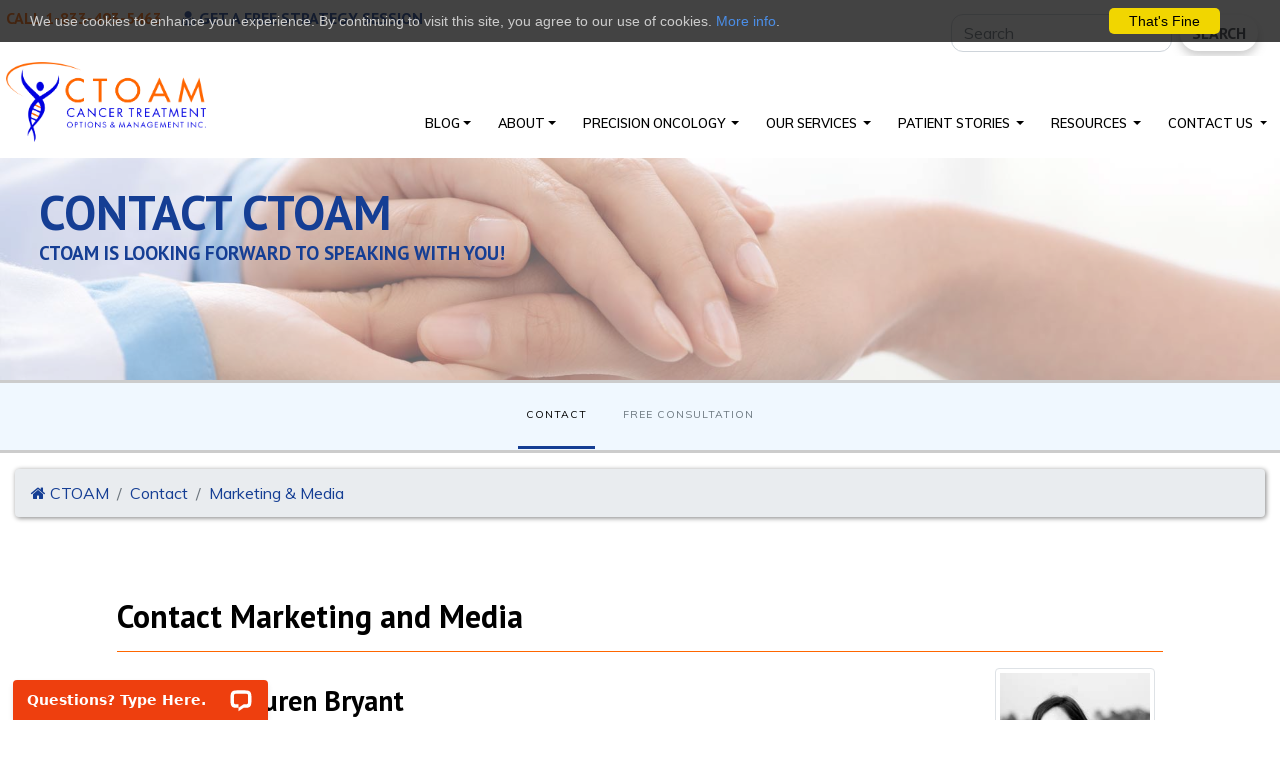

--- FILE ---
content_type: text/html; charset=UTF-8
request_url: https://www.ctoam.com/contact/marketing-and-media/
body_size: 17273
content:
<!DOCTYPE html>
<html lang="en">

<head>

    <!-- Google Tag Manager -->
    <script>
    (function(w, d, s, l, i) {
        w[l] = w[l] || [];
        w[l].push({
            'gtm.start': new Date().getTime(),
            event: 'gtm.js'
        });
        var f = d.getElementsByTagName(s)[0],
            j = d.createElement(s),
            dl = l != 'dataLayer' ? '&l=' + l : '';
        j.async = true;
        j.src =
            'https://www.googletagmanager.com/gtm.js?id=' + i + dl;
        f.parentNode.insertBefore(j, f);
    })(window, document, 'script', 'dataLayer', 'GTM-KV36BXS');
    </script>

    
    
    <meta http-equiv="Content-Type" content="text/html; charset=utf-8" />
<meta name="viewport" content="width=device-width, initial-scale=1, shrink-to-fit=no">

<title>Talk to CTOAM&rsquo;s Marketing and Media Department</title>
<meta name="description" content="Contact CTOAM&rsquo;s marketing and media department today to discuss any press-related inquiries.">
    <!-- Bootstrap core CSS -->
    <link href="https://maxcdn.bootstrapcdn.com/bootstrap/4.0.0/css/bootstrap.min.css" rel="stylesheet"
        integrity="sha384-Gn5384xqQ1aoWXA+058RXPxPg6fy4IWvTNh0E263XmFcJlSAwiGgFAW/dAiS6JXm" crossorigin="anonymous">


    <!-- Favicon -->
    <link rel="apple-touch-icon" sizes="180x180" href="https://www.ctoam.com/img/favicon/apple-touch-icon.png">
    <link rel="icon" type="image/png" sizes="32x32" href="https://www.ctoam.com/img/favicon/favicon-32x32.png">
    <link rel="icon" type="image/png" sizes="16x16" href="https://www.ctoam.com/img/favicon/favicon-16x16.png">
    <link rel="manifest" href="https://www.ctoam.com/img/favicon/manifest.json">
    <link rel="mask-icon" href="https://www.ctoam.com/img/favicon/safari-pinned-tab.svg" color="#5bbad5">
    <link rel="shortcut icon" href="https://www.ctoam.com/img/favicon/favicon.ico">
    <meta name="msapplication-config" content="https://www.ctoam.com/img/favicon/browserconfig.xml">
    <meta name="theme-color" content="#ffffff">

    <!-- Custom fonts for this template -->
    <link href="https://maxcdn.bootstrapcdn.com/font-awesome/4.7.0/css/font-awesome.min.css" rel="stylesheet"
        integrity="sha384-wvfXpqpZZVQGK6TAh5PVlGOfQNHSoD2xbE+QkPxCAFlNEevoEH3Sl0sibVcOQVnN" crossorigin="anonymous">
        <link
        href='https://fonts.googleapis.com/css?family=Muli:300italic,400italic,600italic,700italic,800italic,400,300,600,700,800'
        rel='stylesheet' type='text/css'>
    <link href='https://fonts.googleapis.com/css?family=PT+Sans:400,300,300italic,400italic,700,700italic,900,900italic'
        rel='stylesheet' type='text/css'>
    
        <!-- Custom styles for Main Site -->
    <link href="https://www.ctoam.com/css/css.css?v=1.3" rel="stylesheet">
    <link href="https://www.ctoam.com/css/menu.css?v=0.1" rel="stylesheet">
    

    <!-- Testimonial Slider -->
        <link href="https://www.ctoam.com/css/testimonial-slider.css" rel="stylesheet">
        <!-- Carousel -->

    <link href="https://www.ctoam.com/css/owl.carousel.css" rel="stylesheet">
    <link href="https://www.ctoam.com/css/owl.theme.default.css" rel="stylesheet">

    <!-- Facebook Pixel Code Global / Webinar-->
    <script>
    ! function(f, b, e, v, n, t, s) {
        if (f.fbq) return;
        n = f.fbq = function() {
            n.callMethod ?
                n.callMethod.apply(n, arguments) : n.queue.push(arguments)
        };
        if (!f._fbq) f._fbq = n;
        n.push = n;
        n.loaded = !0;
        n.version = '2.0';
        n.queue = [];
        t = b.createElement(e);
        t.async = !0;
        t.src = v;
        s = b.getElementsByTagName(e)[0];
        s.parentNode.insertBefore(t, s)
    }(window, document, 'script',
        'https://connect.facebook.net/en_US/fbevents.js');
    fbq('init', '482789188933478');
    fbq('track', 'PageView');
        </script>
    <noscript><img height="1" width="1" style="display:none"
            src="https://www.facebook.com/tr?id=482789188933478&ev=PageView&noscript=1" /></noscript>
    <!-- End Facebook Pixel Code Webinar -->

        
</head>

<body>
    <!-- Google Tag Manager (noscript) -->
    <noscript><iframe src="https://www.googletagmanager.com/ns.html?id=GTM-KV36BXS" height="0" width="0"
            style="display:none;visibility:hidden"></iframe></noscript>
    <!-- End Google Tag Manager (noscript) -->
        
        <div class="nav fixed-top top-callout" style="padding-bottom:3.5rem;">
      <div class="btn-header ctoam-blue-true mr-auto"><a class="ctoam-orange" href="tel:18334935463">Call 1-833-493-5463</a> <span class="px-2"> </span>
      <a title="Get a second opinion for your cancer diagnosis" href="https://www.ctoam.com/free-strategy-session/"><i class="fa fa-user-md"></i> Get a Free Strategy Session</a> </div>
         <div class="nav-item d-none d-lg-block">
            <form action="https://www.ctoam.com/search/" method="post" class="form-inline py-2 my-lg-0 ml-auto mr-3">
               <input name="search_value" class="form-control mr-sm-2" type="search" placeholder="Search" aria-label="Search">
               <button class="btn btn-outline-dark my-2 my-sm-0" type="submit">Search</button>
            </form>
         </div>
    </div>
    
         <div class="nav fixed-top top-callout" id="mainNav"
         style="margin-top:3.5rem;z-index:1050;width:25% !important;background-color:transparent !important;">
         <a href="https://www.ctoam.com/"><img alt="CTOAM"
                 src="https://www.ctoam.com/img/logo/ctoam-logo-colour-top.png" class="img-fluid"
                 style="max-width:200px;"></a>
     </div>
     <nav class="navbar navbar-expand-lg navbar-light fixed-top" style="margin-top:3.5rem;">
         <button class="navbar-toggler ml-auto mr-3 mt-4" type="button" data-toggle="collapse"
             data-target="#navbarSupportedContent" aria-controls="navbarSupportedContent" aria-expanded="false"
             aria-label="Toggle navigation">
             <span class="navbar-toggler-icon"></span>
         </button>
         <div class="collapse navbar-collapse" id="navbarSupportedContent">
             <ul class="navbar-nav ml-auto">
                 <li class="nav-item">
                     <a class="nav-link dropdown-toggle" href="https://research.ctoam.com/">BLOG</a>
                 </li>
                 <li class="nav-item dropdown">
                     <a class="nav-link dropdown-toggle" href="https://www.ctoam.com/about/" id="navbarDropdown"
                         role="button" data-toggle="dropdown" aria-haspopup="true" aria-expanded="false">ABOUT</a>
                     <div class="dropdown-menu" aria-labelledby="navbarDropdown">
                         <div class="dropdown-container">
                             <a class="text-white" href="https://www.ctoam.com/about/">
                                 <div class="row">
                                     <div class="col-md nav-item-header-main p-2">
                                         <span class="text-uppercase h4 pl-2">ABOUT</span>
                                     </div>
                                 </div>
                             </a>
                             <div class="row">
                                 <div class="col-md">
                                     <ul class="nav flex-column">
                                         <li class="nav-item nav-item-header">
                                             <span class="nav-title-header">Discover CTOAM</span>
                                         </li>
                                         <li class="nav-item">
                                             <p>Learn about why we make it our mission to help cancer patients,
                                                 worldwide, live longer and have a better quality of life – during and
                                                 after treatment. And get to know the people who are making it happen.
                                             </p>
                                         </li>
                                     </ul>
                                 </div>
                                 <!-- /.col-md-4  -->
                                 <div class="col-md">
                                     <ul class="nav flex-column">
                                         <li class="nav-item nav-item-header">
                                             <span class="nav-title-header">Meet Our Team</span>
                                         </li>
                                         <!-- <li class="nav-item">
                                    <a class="nav-link" href="https://www.ctoam.com/about/team/">Team Members</a>
                                 </li>  -->
                                         <!-- <li class="nav-item">
                                    <a class="nav-link" href="https://www.ctoam.com/about/team/leadership/">Leadership</a>
                                 </li> -->
                                         <li class="nav-item">
                                             <a class="nav-link"
                                                 href="https://www.ctoam.com/about/team/director-of-scientific-research/">Chief
                                                 Research Director</a>
                                         </li>
                                         <li class="nav-item">
                                             <a class="nav-link"
                                                 href="https://www.ctoam.com/about/team/cancer-research-specialist/">Oncology
                                                 Team</a>
                                         </li>
                                         <li class="nav-item">
                                             <a class="nav-link"
                                                 href="https://www.ctoam.com/about/team/client-care-coordinator/">Client
                                                 Care</a>
                                         </li>
                                         <li class="nav-item">
                                             <a class="nav-link"
                                                 href="https://www.ctoam.com/about/team/business-development/">Business
                                                 Development</a>
                                         </li>
                                     </ul>
                                 </div>
                                 <!-- /.col-md-4  -->
                                 <div class="col-md">
                                     <ul class="nav flex-column">
                                         <li class="nav-item nav-item-header">
                                             <span class="nav-title-header">Learn More</span>
                                         </li>
                                         <li class="nav-item">
                                             <a class="nav-link" href="https://www.ctoam.com/about/">About Us</a>
                                         </li>
                                         <li class="nav-item">
                                             <a class="nav-link" href="https://www.ctoam.com/about/mission/">Our
                                                 Mission</a>
                                         </li>
                                         <li class="nav-item">
                                             <a class="nav-link"
                                                 href="https://www.ctoam.com/services/ctoam-approach/">Our
                                                 Approach</a>
                                         </li>
                                         <li class="nav-item">
                                             <a class="nav-link"
                                                 href="https://www.ctoam.com/services/second-opinion-no-risk-guarantee/">Our
                                                 Guarantee</a>
                                         </li>
                                         <li class="nav-item">
                                             <a class="nav-link"
                                                 href="https://www.ctoam.com/precision-oncology/why-ctoam/">Why Choose
                                                 CTOAM</a>
                                         </li>
                                     </ul>
                                 </div>
                                 <!-- /.col-md-4  -->
                                 <div class="col-md">
                                     <ul class="nav flex-column">
                                         <li class="nav-item nav-item-header">
                                             <span class="nav-title-header">Explore Partnerships</span>
                                         </li>
                                         <li class="nav-item">
                                             <a class="nav-link" href="https://www.ctoam.com/about/partners/">Our
                                                 Partners</a>
                                         </li>
                                         <li class="nav-item">
                                             <a class="nav-link"
                                                 href="https://www.ctoam.com/about/partners/curematch/">CureMatch</a>
                                         </li>
                                         <li class="nav-item">
                                             <a class="nav-link"
                                                 href="https://www.ctoam.com/about/partners/norgen/">Norgen
                                                 Biotek</a>
                                         </li>
                                         <li class="nav-item">
                                             <a class="nav-link"
                                                 href="https://www.ctoam.com/about/partners/audubon-bioscience/">Audubon
                                                 Bioscience</a>
                                         </li>
                                         <li class="nav-item">
                                             <a class="nav-link"
                                                 href="https://www.ctoam.com/about/partners/heal-mary/">Heal
                                                 Mary</a>
                                         </li>
                                         <li class="nav-item">
                                             <a class="nav-link"
                                                 href="https://www.ctoam.com/about/partners/nico/">NICO</a>
                                         </li>
                                         <li class="nav-item">
                                             <a class="nav-link"
                                                 href="https://www.ctoam.com/about/partners/global-network/">Global
                                                 Network</a>
                                         </li>
                                         <li class="nav-item">
                                             <a class="nav-link"
                                                 href="https://www.ctoam.com/about/partners/for-donors/">Donors</a>
                                         </li>
                                     </ul>
                                 </div>
                                 <!-- /.col-md-4  -->
                                 <div class="col-md">
                                     <ul class="nav flex-column">
                                         <li class="nav-item nav-item-header">
                                             <span class="nav-title-header">See CTOAM Media</span>
                                         </li>
                                         <li class="nav-item">
                                             <a class="nav-link"
                                                 href="https://www.ctoam.com/about/in-the-media/">Media</a>
                                         </li>
                                         <li class="nav-item">
                                             <a class="nav-link" href="https://www.ctoam.com/about/press-kit/">Press
                                                 Kit</a>
                                         </li>
                                     </ul>
                                 </div>
                                 <!-- /.col-md-4  -->
                             </div>
                         </div>
                         <!--  /.container  -->
                     </div>
                 </li>
                 <!--  /ABOUT  -->
                 <li class="nav-item dropdown">
                     <a class="nav-link dropdown-toggle" href="https://www.ctoam.com/precision-oncology/"
                         id="navbarDropdown" role="button" data-toggle="dropdown" aria-haspopup="true"
                         aria-expanded="false">
                         PRECISION ONCOLOGY
                     </a>
                     <div class="dropdown-menu" aria-labelledby="navbarDropdown">
                         <div class="dropdown-container">
                             <a class="text-white" href="https://www.ctoam.com/precision-oncology/">
                                 <div class="row">
                                     <div class="col-md nav-item-header-main p-2">
                                         <span class="text-uppercase h4">PRECISION ONCOLOGY</span>
                                     </div>
                                 </div>
                             </a>
                             <div class="row">
                                 <div class="col-md">
                                     <ul class="nav flex-column">
                                         <li class="nav-item nav-item-header">
                                             <span class="nav-title-header">How We Save Lives</span>
                                         </li>
                                         <li class="nav-item">
                                             <p>Discover the latest scientific advancements in cancer care, and how they
                                                 can help you live longer and have a better quality of life, during and
                                                 after treatment.</p>
                                         </li>
                                     </ul>
                                 </div>
                                 <!-- /.col-md-4  -->
                                 <div class="col-md">
                                     <ul class="nav flex-column">
                                         <li class="nav-item nav-item-header">
                                             <span class="nav-title-header">The Four Pillars of Precision
                                                 Oncology</span>
                                         </li>
                                         <li class="nav-item">
                                             <a class="nav-link"
                                                 href="https://www.ctoam.com/precision-oncology/the-four-pillars/">About
                                                 The Four Pillars</a>
                                         </li>
                                         <li class="nav-item">
                                             <a class="nav-link" href="https://www.ctoam.com/services/testing/">1.
                                                 Precision Diagnosis</a>
                                         </li>
                                         <li class="nav-item">
                                             <a class="nav-link"
                                                 href="https://www.ctoam.com/services/personalized-research/">2.
                                                 Personalized Treatment Plan</a>
                                         </li>
                                         <li class="nav-item">
                                             <a class="nav-link"
                                                 href="https://www.ctoam.com/services/targeted-therapies/">3. Advanced
                                                 and Targeted Treatment Options</a>
                                         </li>
                                         <li class="nav-item">
                                             <a class="nav-link"
                                                 href="https://www.ctoam.com/services/monitoring-and-support/treatment-monitoring/">4.
                                                 Ongoing Treatment Monitoring</a>
                                         </li>
                                     </ul>
                                 </div>
                                 <!-- /.col-md-4  -->
                                 <div class="col-md">
                                     <ul class="nav flex-column">
                                         <li class="nav-item nav-item-header">
                                             <span class="nav-title-header">Explore the Latest Breakthroughs</span>
                                         </li>
                                         <li class="nav-item">
                                             <a class="nav-link" href="https://www.ctoam.com/precision-oncology/">What
                                                 is Precision Oncology?</a>
                                         </li>
                                         <li class="nav-item">
                                             <a class="nav-link"
                                                 href="https://www.ctoam.com/services/targeted-therapies/medical-advancements/">Medical
                                                 Breakthroughs</a>
                                         </li>
                                         <li class="nav-item">
                                             <a class="nav-link"
                                                 href="https://www.ctoam.com/services/targeted-therapies/">Targeted
                                                 Therapies</a>
                                         </li>
                                         <li class="nav-item">
                                             <a class="nav-link"
                                                 href="https://www.ctoam.com/services/targeted-therapies/immunotherapy-cancer-treatment/">Immunotherapy</a>
                                         </li>
                                         <li class="nav-item">
                                             <a class="nav-link"
                                                 href="https://www.ctoam.com/services/testing/genetic-testing/how-it-works/genetic-panels/">Tumor
                                                 DNA Sequencing</a>
                                         </li>
                                         <li class="nav-item">
                                             <a class="nav-link"
                                                 href="https://www.ctoam.com/services/testing/genetic-testing/how-it-works/liquid-biopsies/">Liquid
                                                 Biopsy</a>
                                         </li>
                                         <li class="nav-item">
                                             <a class="nav-link"
                                                 href="https://www.ctoam.com/services/testing/imaging/pet-ct-scan/">PET-CT
                                                 Scan</a>
                                         </li>
                                     </ul>
                                 </div>

                                 <!-- /.col-md-4  -->
                                 <div class="col-md">
                                     <ul class="nav flex-column">
                                         <li class="nav-item nav-item-header">
                                             <span class="nav-title-header">Learn More About...</span>
                                         </li>
                                         <li class="nav-item">
                                             <a class="nav-link"
                                                 href="https://www.ctoam.com/services/testing/">Precision
                                                 Diagnostics</a>
                                         </li>
                                         <li class="nav-item">
                                             <a class="nav-link"
                                                 href="https://www.ctoam.com/services/targeted-therapies/">Precision
                                                 Treatments</a>
                                         </li>
                                         <li class="nav-item">
                                             <a class="nav-link"
                                                 href="https://www.ctoam.com/services/nutrition/">Precision
                                                 Nutrition</a>
                                         </li>
                                         <li class="nav-item">
                                             <a class="nav-link"
                                                 href="https://www.ctoam.com/services/clinical-trials/">Clinical
                                                 Trials</a>
                                         </li>
                                         <li class="nav-item">
                                             <a class="nav-link"
                                                 href="https://www.ctoam.com/services/advocacy-and-education/">Cancer
                                                 Care Advocacy</a>
                                         </li>
                                         <li class="nav-item">
                                             <a class="nav-link"
                                                 href="https://www.ctoam.com/services/monitoring-and-support/support/counselling/">Cancer
                                                 Counselling</a>
                                         </li>
                                     </ul>
                                 </div>
                                 <!-- /.col-md-4  -->

                                 <div class="col-md">
                                     <ul class="nav flex-column">
                                         <li class="nav-item nav-item-header">
                                             <span class="nav-title-header">Read our Blog</span>
                                         </li>
                                         <li class="nav-item">
                                             <a class="nav-link"
                                                 href="https://research.ctoam.com/category/cancer-research/">Cancer
                                                 Research</a>
                                         </li>
                                         <li class="nav-item">
                                             <a class="nav-link"
                                                 href="https://research.ctoam.com/category/diagnostics/">Diagnostics</a>
                                         </li>
                                         <li class="nav-item">
                                             <a class="nav-link"
                                                 href="https://research.ctoam.com/category/treatment/">Treatments</a>
                                         </li>
                                         <li class="nav-item">
                                             <a class="nav-link"
                                                 href="https://research.ctoam.com/category/lifestyle/">Lifestyle</a>
                                         </li>
                                         <li class="nav-item">
                                             <a class="nav-link"
                                                 href="https://research.ctoam.com/category/nutrition/">Nutrition</a>
                                         </li>
                                     </ul>
                                 </div>
                                 <!-- /.col-md-4  -->


                             </div>
                         </div>
                         <!--  /.container  -->
                     </div>
                 </li>
                 <li class="nav-item dropdown">
                     <a class="nav-link dropdown-toggle" href="https://www.ctoam.com/services/" id="navbarDropdown"
                         role="button" data-toggle="dropdown" aria-haspopup="true" aria-expanded="false">
                         OUR SERVICES
                     </a>
                     <div class="dropdown-menu" aria-labelledby="navbarDropdown">
                         <div class="dropdown-container">
                             <a class="text-white" href="https://www.ctoam.com/services/">
                                 <div class="row">
                                     <div class="col-md nav-item-header-main p-2">
                                         <span class="text-uppercase h4">OUR SERVICES</span>
                                     </div>
                                 </div>
                             </a>
                             <div class="row">
                                 <div class="col-md">
                                     <ul class="nav flex-column">
                                         <li class="nav-item nav-item-header">
                                             <span class="nav-title-header">Get the Power of Precision Oncology</span>
                                         </li>
                                         <li class="nav-item">
                                             <p>A diagnosis that doesn’t use precision oncology will almost certainly be
                                                 missing important, life saving information – information that can help
                                                 you avoid misdiagnosis, incorrect treatment plans, and wasting precious
                                                 time! Get the best cancer care available, anywhere you live, with
                                                 CTOAM.</p>
                                         </li>
                                     </ul>
                                 </div>
                                 <!-- /.col-md-4  -->
                                 <div class="col-md">
                                     <ul class="nav flex-column">
                                         <li class="nav-item nav-item-header">
                                             <span class="nav-title-header">Get Started Now!</span>
                                         </li>
                                         <li class="nav-item">
                                             <a class="nav-link" href="https://www.ctoam.com/consultation/">Precision
                                                 Second Opinion</a>
                                         </li>
                                         <li class="nav-item">
                                             <a class="nav-link"
                                                 href="https://www.ctoam.com/free-strategy-session/">Free
                                                 Cancer Care Consult</a>
                                         </li>
                                         <li class="nav-item">
                                             <a class="nav-link" href="https://help.ctoam.com/pet-ct/">Get a PET-CT
                                                 Scan</a>
                                         </li>
                                                      </ul>
         </div>
         <!-- /.col-md-4  -->
                  <!-- /.col-md-4  -->
         <div class="col-md">
             <ul class="nav flex-column">
                 <li class="nav-item nav-item-header">
                     <span class="nav-title-header">Find out More</span>
                 </li>
                 <li class="nav-item">
                     <a class="nav-link" href="https://www.ctoam.com/get-support-now/">How We Support Cancer
                         Patients</a>
                 </li>
                 <li class="nav-item">
                     <a class="nav-link" href="https://www.ctoam.com/calendar/">Explore our Events Calendar</a>
                 </li>
             </ul>
         </div>
         <!-- /.col-md-4  -->
         <div class="col-md">
             <ul class="nav flex-column">
                 <li class="nav-item nav-item-header">
                     <span class="nav-title-header">Individual Services Listing</span>
                 </li>
                 <li class="nav-item">
                     <a class="nav-link" href="https://www.ctoam.com/services/service-packages/individual/">Our
                         Services</a>
                 </li>
             </ul>
         </div>
         <!-- /.col-md-4  -->
         </div>
         </div>
         <!--  /.container  -->
         </div>
         </li>
         <li class="nav-item dropdown">
             <a class="nav-link dropdown-toggle" href="https://www.ctoam.com/success-stories" id="navbarDropdown"
                 role="button" data-toggle="dropdown" aria-haspopup="true" aria-expanded="false">
                 PATIENT STORIES
             </a>
             <div class="dropdown-menu" aria-labelledby="navbarDropdown">
                 <div class="dropdown-container">
                     <a class="text-white" href="https://www.ctoam.com/success-stories/">
                         <div class="row">
                             <div class="col-md nav-item-header-main p-2">
                                 <span class="text-uppercase h4">Patient Stories</span>
                             </div>
                         </div>
                     </a>
                     <div class="row">
                         <div class="col-md">
                             <ul class="nav flex-column">
                                 <li class="nav-item nav-item-header">
                                     <span class="nav-title-header">See How We Help People Like You</span>
                                 </li>
                                 <li class="nav-item">
                                     <p>We know how stressful and confusing it can be to make sure you’re doing
                                         the right thing to cure your cancer. Our cancer patients know this,
                                         too, and that’s why they’ve shared their stories of success with you.
                                         Read about the many people who’ve lived longer and had more quality
                                         time because they chose CTOAM Precision Oncology.</p>
                                 </li>
                             </ul>
                         </div>
                         <!-- /.col-md-4  -->
                         <div class="col-md">
                             <ul class="nav flex-column">
                                 <li class="nav-item nav-item-header">
                                     <span class="nav-title-header">Read Patient Stories</span>
                                 </li>
                                 <li class="nav-item">
                                     <a class="nav-link"
                                         href="https://www.ctoam.com/success-stories/breast-cancer/">Breast
                                         Cancer</a>
                                 </li>
                                 <li class="nav-item">
                                     <a class="nav-link"
                                         href="https://www.ctoam.com/success-stories/colon-cancer/">Colon
                                         Cancer</a>
                                 </li>
                                 <li class="nav-item">
                                     <a class="nav-link"
                                         href="https://www.ctoam.com/success-stories/gastric-esophageal-cancer/">Gastric
                                         / Esophageal</a>
                                 </li>
                                 <li class="nav-item">
                                     <a class="nav-link"
                                         href="https://www.ctoam.com/success-stories/head-neck-cancer/">Head
                                         &amp; Neck Cancer</a>
                                 </li>
                             </ul>
                         </div>
                         <!-- /.col-md-4  -->
                         <div class="col-md">
                             <ul class="nav flex-column">
                                 <li class="nav-item nav-item-header">
                                     <span class="nav-title-header">More Patient Stories</span>
                                 </li>
                                 <li class="nav-item">
                                     <a class="nav-link"
                                         href="https://www.ctoam.com/success-stories/lung-cancer/">Lung
                                         Cancer</a>
                                 </li>
                                 <li class="nav-item">
                                     <a class="nav-link"
                                         href="https://www.ctoam.com/success-stories/lymphoma/">Lymphoma</a>
                                 </li>
                                 <li class="nav-item">
                                     <a class="nav-link"
                                         href="https://www.ctoam.com/success-stories/ovarian-cancer/">Ovarian
                                         Cancer</a>
                                 </li>
                                 <li class="nav-item">
                                     <a class="nav-link"
                                         href="https://www.ctoam.com/success-stories/skin-cancer/">Skin
                                         Cancer</a>
                                 </li>
                                 <li class="nav-item">
                                     <a class="nav-link"
                                         href="https://www.ctoam.com/success-stories/neuroendocrine/">Neuroendocrine</a>
                                 </li>

                             </ul>
                         </div>
                         <!-- /.col-md-4  -->
                         <div class="col-md">
                             <ul class="nav flex-column">
                                 <li class="nav-item nav-item-header">
                                     <span class="nav-title-header">Hear From our Patients</span>
                                 </li>
                                 <li class="nav-item">
                                     <a class="nav-link" href="https://www.ctoam.com/testimonials/">Testimonials</a>
                                 </li>
                                 <li class="nav-item">
                                     <a class="nav-link"
                                         href="https://www.ctoam.com/success-stories/patient-interviews/">Patient
                                         Interviews</a>
                                 </li>
                             </ul>
                         </div>
                         <!-- /.col-md-4  -->
                         <div class="col-md">
                             <ul class="nav flex-column">
                                 <li class="nav-item nav-item-header">
                                     <span class="nav-title-header">See our Success Rates</span>
                                 </li>
                                 <li class="nav-item">
                                     <a class="nav-link" href="https://www.ctoam.com/services/success-rates/">Patient
                                         Statistics</a>
                                 </li>
                             </ul>
                         </div>
                         <!-- /.col-md-4  -->
                     </div>
                 </div>
                 <!--  /.container  -->
             </div>
         </li>
         <li class="nav-item dropdown">
             <a class="nav-link dropdown-toggle" href="#" id="navbarDropdown" role="button" data-toggle="dropdown"
                 aria-haspopup="true" aria-expanded="false">
                 RESOURCES
             </a>
             <div class="dropdown-menu" aria-labelledby="navbarDropdown">
                 <div class="dropdown-container">
                     <a class="text-white" href="#">
                         <div class="row">
                             <div class="col-md nav-item-header-main p-2">
                                 <span class="text-uppercase h4">EDUCATIONAL RESOURCES</span>
                             </div>
                         </div>
                     </a>
                     <div class="row">
                         <div class="col-md">
                             <ul class="nav flex-column">
                                 <li class="nav-item nav-item-header">
                                     <span class="nav-title-header">Explore Resources</span>
                                 </li>
                                 <li class="nav-item">
                                     <p>Knowledge is Power: Help yourself to have confidence in your choices by
                                         learning more about cancer symptoms, cancer treatments, and what is
                                         possible with Precision Oncology...and download our free <a
                                             href="https://www.ctoam.com/ebook/">Precision Oncology 101
                                             eBook</a> today.</p>
                                 </li>
                             </ul>
                         </div>
                         <!-- /.col-md-4  -->
                         <div class="col-md">
                             <ul class="nav flex-column">
                                 <li class="nav-item nav-item-header">
                                     <span class="nav-title-header">Issues with Standard Care</span>
                                 </li>
                                 <li class="nav-item">
                                     <a class="nav-link"
                                         href="https://www.ctoam.com/precision-oncology/why-we-exist/standard-treatment/">Standard
                                         Care Challenges</a>
                                 </li>
                                 <li class="nav-item">
                                     <a class="nav-link"
                                         href="https://www.ctoam.com/precision-oncology/why-we-exist/standard-treatment/treatment/wait-times/">Wait
                                         Times</a>
                                 </li>
                                 <li class="nav-item">
                                     <a class="nav-link"
                                         href="https://www.ctoam.com/precision-oncology/why-we-exist/standard-treatment/treatment/chemotherapy/">Chemotherapy</a>
                                 </li>
                                 <li class="nav-item">
                                     <a class="nav-link"
                                         href="https://www.ctoam.com/precision-oncology/why-we-exist/standard-treatment/treatment/radiation/">Radiation</a>
                                 </li>
                                 <li class="nav-item">
                                     <a class="nav-link"
                                         href="https://www.ctoam.com/precision-oncology/why-we-exist/standard-treatment/diagnostics/ct-scan/">CT
                                         Scan</a>
                                 </li>
                                 <li class="nav-item">
                                     <a class="nav-link"
                                         href="https://www.ctoam.com/precision-oncology/why-we-exist/standard-treatment/diagnostics/ultrasound/">Ultrasound</a>
                                 </li>
                                 <li class="nav-item">
                                     <a class="nav-link"
                                         href="https://www.ctoam.com/precision-oncology/why-we-exist/standard-treatment/diagnostics/mri/">MRI</a>
                                 </li>
                             </ul>
                         </div>
                         <!-- /.col-md-4  -->
                         <div class="col-md">
                             <ul class="nav flex-column">
                                 <li class="nav-item nav-item-header">
                                     <span class="nav-title-header">Educate Yourself</span>
                                 </li>
                                 <li class="nav-item">
                                     <a class="nav-link"
                                         href="https://www.ctoam.com/precision-oncology/education/">Precision
                                         Oncology Education</a>
                                 </li>
                                 <li class="nav-item">
                                     <a class="nav-link"
                                         href="https://www.ctoam.com/precision-oncology/education/important-terms/">Definitions</a>
                                 </li>
                                 <li class="nav-item">
                                     <a class="nav-link"
                                         href="https://www.ctoam.com/precision-oncology/education/explore-resources/educational-articles/">Articles</a>
                                 </li>
                                 <li class="nav-item">
                                     <a class="nav-link"
                                         href="https://www.ctoam.com/precision-oncology/education/explore-resources/online-resources/">Helpful
                                         Links</a>
                                 </li>
                                 <li class="nav-item">
                                     <a class="nav-link"
                                         href="https://www.ctoam.com/precision-oncology/education/education-for-others/for-loved-ones/">For
                                         Loved Ones</a>
                                 </li>
                                 <li class="nav-item">
                                     <a class="nav-link"
                                         href="https://www.ctoam.com/precision-oncology/education/education-for-others/for-your-doctor/">For
                                         Doctors</a>
                                 </li>
                             </ul>
                         </div>
                         <!-- /.col-md-4  -->
                         <div class="col-md">
                             <ul class="nav flex-column">
                                 <li class="nav-item nav-item-header">
                                     <span class="nav-title-header">Coping with Cancer</span>
                                 </li>
                                 <li class="nav-item">
                                     <a class="nav-link"
                                         href="https://www.ctoam.com/services/emotional-support/">Emotional
                                         Support</a>
                                 </li>
                                 <li class="nav-item">
                                     <a class="nav-link"
                                         href="https://www.ctoam.com/services/monitoring-and-support/support/emotional-support/for-cancer-patients/">For
                                         Cancer Patients</a>
                                 </li>
                                 <li class="nav-item">
                                     <a class="nav-link"
                                         href="https://www.ctoam.com/services/monitoring-and-support/support/emotional-support/for-loved-ones/">For
                                         Loved Ones</a>
                                 </li>
                                 <!--
                                 <li class="nav-item">
                                    <a class="nav-link" href="https://www.ctoam.com/">Helpful Links</a>
                                 </li>                                 
                                 -->
                                 <li class="nav-item">
                                     <a class="nav-link"
                                         href="https://www.ctoam.com/services/monitoring-and-support/support/counselling/">Counselling</a>
                                 </li>
                             </ul>
                         </div>
                         <!-- /.col-md-4  -->
                         <div class="col-md">
                             <ul class="nav flex-column">
                                 <li class="nav-item nav-item-header">
                                     <span class="nav-title-header">Free Resources</span>
                                 </li>
                                 <li class="nav-item">
                                     <a class="nav-link" href="https://www.ctoam.com/ebook/" target="_blank">7
                                         Ways to Beat Cancer</a>
                                 </li>
                                 <li class="nav-item">
                                     <a class="nav-link" href="https://www.ctoam.com/webinar-registration/"
                                         target="_blank">Video Masterclass</a>
                                 </li>

                                 <li class="nav-item">
                                     <a class="nav-link"
                                         href="https://www.ctoam.com/20-questions-to-ask-your-oncologist/"
                                         target="_blank">20
                                         Questions to ask your Doctor</a>
                                 </li>
                                 <li class="nav-item">
                                     <a class="nav-link"
                                         href="https://www.ctoam.com/brochures/clinic-files/general-information/the-importance-of-a-pet-ct.pdf"
                                         target="_blank">About
                                         PET-CT
                                         Scans (PDF)</a>
                                 </li>
                                 <!--
                                 <li class="nav-item">
                                    <a class="nav-link" href="https://www.ctoam.com/about-precision-oncology/">About Precision Oncology</a>
                                 </li>  
                                 -->
                                 <li class="nav-item">
                                     <a class="nav-link" href="https://www.ctoam.com/about/brochures/">Brochures</a>
                                 </li>

                             </ul>
                         </div>
                         <!-- /.col-md-4  -->
                     </div>
                 </div>
                 <!--  /.container  -->
             </div>
         </li>
         <li class="nav-item dropdown">
             <a class="nav-link dropdown-toggle" href="https://www.ctoam.com/contact/" id="navbarDropdown"
                 role="button" data-toggle="dropdown" aria-haspopup="true" aria-expanded="false">
                 CONTACT US
             </a>
             <div class="dropdown-menu" aria-labelledby="navbarDropdown">
                 <div class="dropdown-container">
                     <a class="text-white" href="https://www.ctoam.com/consultation/">
                         <div class="row">
                             <div class="col-md nav-item-header-main p-2">
                                 <span class="text-uppercase h4">CONTACT US</span>
                             </div>
                         </div>
                     </a>
                     <div class="row">
                         <div class="col-md-3">
                             <ul class="nav flex-column mb-1 px-0">
                                 <li class="nav-item nav-item-header">
                                     <span class="nav-title-header mb-3">Contact our Scientific Research and
                                         Advocacy Team Today</span>
                                 </li>
                             </ul>
                             <p>With cancer, every moment counts. Give yourself the best chance of beating
                                 cancer by making sure you get the right treatment, right away!</p>
                         </div>
                         <!-- /.col-md-4  -->
                         <div class="col-md-3">
                             <ul class="nav flex-column mb-1 px-0">
                                 <li class="nav-item nav-item-header">
                                     <span class="nav-title-header mb-3">Fill in our Contact Form</span>
                                 </li>
                                 <li class="nav-item">
                                     <p>Reach out today and we guarantee you’ll feel more peaceful, knowing that
                                         you don’t have to try to figure this out on your own. Our team is here
                                         to take the stress out of your cancer care.</p>
                                 </li>

                                 <li class="nav-item text-center">
                                     <a class="btn btn-xl btn-primary mb-3 mt-3"
                                         href="https://www.ctoam.com/contact/">Contact Us</a>
                                 </li>
                             </ul>

                         </div>
                         <!-- /.col-md-3  -->
                         <div class="col-md-3">
                             <ul class="nav flex-column mb-1 px-0">
                                 <li class="nav-item nav-item-header">
                                     <span class="nav-title-header mb-3">Get Help Now</span>
                                 </li>
                                 <li class="nav-item">
                                     <p>Register now for a <a href="https://www.ctoam.com/consultation/">Precision
                                             Second
                                             Opinion</a> - and find out how much Precision Oncology can do to
                                         give you more quality time.</p>
                                 </li>
                                 <li class="nav-item text-center">
                                     <a class="btn btn-xl btn-primary mb-3 mt-3"
                                         href="https://www.ctoam.com/consultation/">Register Now</a>
                                 </li>
                             </ul>

                         </div>
                         <!-- /.col-md-3  -->
                         <div class="col-md-3 px-0">
                             <ul class="nav flex-column">
                                 <li class="nav-item nav-item-header mb-2">
                                     <span class="nav-title-header">Join our Newsletter</span>
                                 </li>
                                 <li>

                                     <div class="row">
                                         <div class="col-lg-12 ml-auto text-center">
                                             <p><em>Avoid missing out on the latest breakthroughs in cancer
                                                     care!</em></p>
                                             <a href="https://www.ctoam.com/contact/newsletter/"><button
                                                     class="btn btn-xl btn-primary mb-3 mt-3" type="submit">SIGN
                                                     UP NOW</button></a>
                                         </div>
                                     </div>

                                 </li>

                             </ul>
                         </div>
                         <!-- /.col-md-4  -->
                     </div>
                 </div>
                 <!--  /.container  -->
             </div>
         </li>
         </ul>
         </div>
     </nav>
<header class="secondary contact">
    <div class="header-content">
        <div class="header-content-inner">
            <h1 id="homeHeading">Contact CTOAM</h1>
            <h2 class="pb-2">CTOAM is looking forward to speaking with you!</h2>
        </div>
    </div>
</header>



<div class="content-subnav bg-light text-center p-0">
                                                    
                                            



                                                    
    <ul class="p-0 m-0">
        <li class="list-inline-item"><a
                class="active-subnav"                 href="https://www.ctoam.com/contact/">Contact</a></li>
        <li class="list-inline-item"><a
                                href="https://www.ctoam.com/free-strategy-session/">Free Consultation</a></li>
    </ul>

    </div><div class="container-fluid pt-3 pb-5">
            <ol class="breadcrumb">
          <li class="breadcrumb-item"><a href="https://www.ctoam.com/"><i class="fa fa-home" aria-hidden="true"></i> CTOAM</a></li>





       <li class="breadcrumb-item"><a href="https://www.ctoam.com/contact/">Contact</a></li>  

        
   
       <li class="breadcrumb-item"><a href="https://www.ctoam.com/contact/marketing-and-media/">Marketing & Media</a></li>

  
  
       
        </ol>
        <div class="container">
                    <div class="row pb-2">
                                <div class="col-md-12 px-0 px-sm-0 px-md-0 px-lg-3 pt-md-3 pt-lg-5 pt-sm-2">
                    <div class="content px-0 px-sm-0 px-md-0 px-lg-3" id="main-text-content">
                        
      <h2>Contact Marketing and Media</h2> 
      <hr>

  <a href="https://www.ctoam.com/about/team/marketing-and-media/"><img alt="Kimberly's bio image" src="https://www.ctoam.com/img/content/kimberly.jpg" class="rounded img-fluid img-thumbnail mr-2 content-img float-right" style="max-height:10rem;"></a>     
<h3>Kimberly Lauren Bryant<br />
Marketing and Media Director</h3> 
  
<p class="pb-5"><strong>For press-related inquiries please contact Marketing &amp; Media directly. If you would like access to a <a href="https://www.ctoam.com/about/press-kit/">CTOAM press kit</a>, please follow the link.</strong></p>

		      <div class="form-area2 mt-5">
          <div class="container pt-3 pb-3">
              <h3>Contact Kimberly</h3><p>I look forward to speaking with you!</p>              <form action="https://www.ctoam.com/contact-guts.php" method="post" id="needs-validation" novalidate>
                  <input type="hidden" name="contact_type" value="13" />

                    <div class="row">
      <div class="col-lg-6 mb-3">
          <label for="validation01" class="font-weight-bold">First name</label>
          <input type="text" class="form-control" id="validation01" placeholder="First name" name="fname" required>
          <div class="invalid-feedback">
              Please provide your first name.
          </div>
      </div>
      <div class="col-lg-6 mb-3">
          <label for="validation02" class="font-weight-bold">Last name</label>
          <input type="text" class="form-control" id="validation02" placeholder="Last name" name="lname" required>
          <div class="invalid-feedback">
              Please provide your last name.
          </div>
      </div>
  </div>
  <div class="row">
      <div class="col-lg-6 mb-3">
          <label for="validation03" class="font-weight-bold">Email</label>
          <input type="email" class="form-control" id="validation03" placeholder="email@domain.com" name="email"
              required>
          <div class="invalid-feedback">
              Please provide a valid email.
          </div>
      </div>
      <div class="col-lg-6 mb-3">
          <label for="validation04" class="font-weight-bold">Would you like to join the Newsletter?</label>
          <select id="validation04" name="newsletter_select" class="custom-select" required>
              <option value="" selected>Please Choose</option>
              <option value="1">I do not wish to join the newsletter</option>
              <option value="2">Please add me to the newsletter list</option>
          </select>
          <div class="invalid-feedback">
              Please make a selection.
          </div>
      </div>
  </div>
  <div class="row">
      <div class="col-lg-6 mb-3">
          <label for="validation010" class="font-weight-bold">Province/State</label>
          <input type="text" class="form-control" placeholder="Your City, Province, or State" name="prov" required>
          <div class="invalid-feedback">
              Please provide a Province or State
          </div>
      </div>

      <div class="col-lg-6 mb-3">
          <label for="validation05" class="font-weight-bold">Your Country</label>
          <select id="validation05" name="country" class="custom-select" required>
              <option selected value="">Please Choose</option>
              <option value="Canada">Canada</option>
              <option value="United States">United States</option>
              <option value="Afghanistan">Afghanistan</option>
              <option value="Åland Islands">Åland Islands</option>
              <option value="Albania">Albania</option>
              <option value="Algeria">Algeria</option>
              <option value="American Samoa">American Samoa</option>
              <option value="Andorra">Andorra</option>
              <option value="Angola">Angola</option>
              <option value="Anguilla">Anguilla</option>
              <option value="Antarctica">Antarctica</option>
              <option value="Antigua and Barbuda">Antigua and Barbuda</option>
              <option value="Argentina">Argentina</option>
              <option value="Armenia">Armenia</option>
              <option value="Aruba">Aruba</option>
              <option value="Australia">Australia</option>
              <option value="Austria">Austria</option>
              <option value="Azerbaijan">Azerbaijan</option>
              <option value="Bahamas">Bahamas</option>
              <option value="Bahrain">Bahrain</option>
              <option value="Bangladesh">Bangladesh</option>
              <option value="Barbados">Barbados</option>
              <option value="Belarus">Belarus</option>
              <option value="Belgium">Belgium</option>
              <option value="Belize">Belize</option>
              <option value="Benin">Benin</option>
              <option value="Bermuda">Bermuda</option>
              <option value="Bhutan">Bhutan</option>
              <option value="Bolivia">Bolivia</option>
              <option value="Bosnia and Herzegovina">Bosnia and Herzegovina</option>
              <option value="Botswana">Botswana</option>
              <option value="Bouvet Island">Bouvet Island</option>
              <option value="Brazil">Brazil</option>
              <option value="British Indian Ocean Territory">British Indian Ocean Territory</option>
              <option value="Brunei Darussalam">Brunei Darussalam</option>
              <option value="Bulgaria">Bulgaria</option>
              <option value="Burkina Faso">Burkina Faso</option>
              <option value="Burundi">Burundi</option>
              <option value="Cambodia">Cambodia</option>
              <option value="Cameroon">Cameroon</option>
              <option value="Canada">Canada</option>
              <option value="Cape Verde">Cape Verde</option>
              <option value="Cayman Islands">Cayman Islands</option>
              <option value="Central African Republic">Central African Republic</option>
              <option value="Chad">Chad</option>
              <option value="Chile">Chile</option>
              <option value="China">China</option>
              <option value="Christmas Island">Christmas Island</option>
              <option value="Cocos (Keeling) Islands">Cocos (Keeling) Islands</option>
              <option value="Colombia">Colombia</option>
              <option value="Comoros">Comoros</option>
              <option value="Congo">Congo</option>
              <option value="Congo, The Democratic Republic of The">Congo, The Democratic Republic of The</option>
              <option value="Cook Islands">Cook Islands</option>
              <option value="Costa Rica">Costa Rica</option>
              <option value="Cote D'ivoire">Cote D'ivoire</option>
              <option value="Croatia">Croatia</option>
              <option value="Cuba">Cuba</option>
              <option value="Cyprus">Cyprus</option>
              <option value="Czech Republic">Czech Republic</option>
              <option value="Denmark">Denmark</option>
              <option value="Djibouti">Djibouti</option>
              <option value="Dominica">Dominica</option>
              <option value="Dominican Republic">Dominican Republic</option>
              <option value="Ecuador">Ecuador</option>
              <option value="Egypt">Egypt</option>
              <option value="El Salvador">El Salvador</option>
              <option value="Equatorial Guinea">Equatorial Guinea</option>
              <option value="Eritrea">Eritrea</option>
              <option value="Estonia">Estonia</option>
              <option value="Ethiopia">Ethiopia</option>
              <option value="Falkland Islands (Malvinas)">Falkland Islands (Malvinas)</option>
              <option value="Faroe Islands">Faroe Islands</option>
              <option value="Fiji">Fiji</option>
              <option value="Finland">Finland</option>
              <option value="France">France</option>
              <option value="French Guiana">French Guiana</option>
              <option value="French Polynesia">French Polynesia</option>
              <option value="French Southern Territories">French Southern Territories</option>
              <option value="Gabon">Gabon</option>
              <option value="Gambia">Gambia</option>
              <option value="Georgia">Georgia</option>
              <option value="Germany">Germany</option>
              <option value="Ghana">Ghana</option>
              <option value="Gibraltar">Gibraltar</option>
              <option value="Greece">Greece</option>
              <option value="Greenland">Greenland</option>
              <option value="Grenada">Grenada</option>
              <option value="Guadeloupe">Guadeloupe</option>
              <option value="Guam">Guam</option>
              <option value="Guatemala">Guatemala</option>
              <option value="Guernsey">Guernsey</option>
              <option value="Guinea">Guinea</option>
              <option value="Guinea-bissau">Guinea-bissau</option>
              <option value="Guyana">Guyana</option>
              <option value="Haiti">Haiti</option>
              <option value="Heard Island and Mcdonald Islands">Heard Island and Mcdonald Islands</option>
              <option value="Holy See (Vatican City State)">Holy See (Vatican City State)</option>
              <option value="Honduras">Honduras</option>
              <option value="Hong Kong">Hong Kong</option>
              <option value="Hungary">Hungary</option>
              <option value="Iceland">Iceland</option>
              <option value="India">India</option>
              <option value="Indonesia">Indonesia</option>
              <option value="Iran, Islamic Republic of">Iran, Islamic Republic of</option>
              <option value="Iraq">Iraq</option>
              <option value="Ireland">Ireland</option>
              <option value="Isle of Man">Isle of Man</option>
              <option value="Israel">Israel</option>
              <option value="Italy">Italy</option>
              <option value="Jamaica">Jamaica</option>
              <option value="Japan">Japan</option>
              <option value="Jersey">Jersey</option>
              <option value="Jordan">Jordan</option>
              <option value="Kazakhstan">Kazakhstan</option>
              <option value="Kenya">Kenya</option>
              <option value="Kiribati">Kiribati</option>
              <option value="Korea, Democratic People's Republic of">Korea, Democratic People's Republic of</option>
              <option value="Korea, Republic of">Korea, Republic of</option>
              <option value="Kuwait">Kuwait</option>
              <option value="Kyrgyzstan">Kyrgyzstan</option>
              <option value="Lao People's Democratic Republic">Lao People's Democratic Republic</option>
              <option value="Latvia">Latvia</option>
              <option value="Lebanon">Lebanon</option>
              <option value="Lesotho">Lesotho</option>
              <option value="Liberia">Liberia</option>
              <option value="Libyan Arab Jamahiriya">Libyan Arab Jamahiriya</option>
              <option value="Liechtenstein">Liechtenstein</option>
              <option value="Lithuania">Lithuania</option>
              <option value="Luxembourg">Luxembourg</option>
              <option value="Macao">Macao</option>
              <option value="Macedonia, The Former Yugoslav Republic of">Macedonia, The Former Yugoslav Republic of
              </option>
              <option value="Madagascar">Madagascar</option>
              <option value="Malawi">Malawi</option>
              <option value="Malaysia">Malaysia</option>
              <option value="Maldives">Maldives</option>
              <option value="Mali">Mali</option>
              <option value="Malta">Malta</option>
              <option value="Marshall Islands">Marshall Islands</option>
              <option value="Martinique">Martinique</option>
              <option value="Mauritania">Mauritania</option>
              <option value="Mauritius">Mauritius</option>
              <option value="Mayotte">Mayotte</option>
              <option value="Mexico">Mexico</option>
              <option value="Micronesia, Federated States of">Micronesia, Federated States of</option>
              <option value="Moldova, Republic of">Moldova, Republic of</option>
              <option value="Monaco">Monaco</option>
              <option value="Mongolia">Mongolia</option>
              <option value="Montenegro">Montenegro</option>
              <option value="Montserrat">Montserrat</option>
              <option value="Morocco">Morocco</option>
              <option value="Mozambique">Mozambique</option>
              <option value="Myanmar">Myanmar</option>
              <option value="Namibia">Namibia</option>
              <option value="Nauru">Nauru</option>
              <option value="Nepal">Nepal</option>
              <option value="Netherlands">Netherlands</option>
              <option value="Netherlands Antilles">Netherlands Antilles</option>
              <option value="New Caledonia">New Caledonia</option>
              <option value="New Zealand">New Zealand</option>
              <option value="Nicaragua">Nicaragua</option>
              <option value="Niger">Niger</option>
              <option value="Nigeria">Nigeria</option>
              <option value="Niue">Niue</option>
              <option value="Norfolk Island">Norfolk Island</option>
              <option value="Northern Mariana Islands">Northern Mariana Islands</option>
              <option value="Norway">Norway</option>
              <option value="Oman">Oman</option>
              <option value="Pakistan">Pakistan</option>
              <option value="Palau">Palau</option>
              <option value="Palestinian Territory, Occupied">Palestinian Territory, Occupied</option>
              <option value="Panama">Panama</option>
              <option value="Papua New Guinea">Papua New Guinea</option>
              <option value="Paraguay">Paraguay</option>
              <option value="Peru">Peru</option>
              <option value="Philippines">Philippines</option>
              <option value="Pitcairn">Pitcairn</option>
              <option value="Poland">Poland</option>
              <option value="Portugal">Portugal</option>
              <option value="Puerto Rico">Puerto Rico</option>
              <option value="Qatar">Qatar</option>
              <option value="Reunion">Reunion</option>
              <option value="Romania">Romania</option>
              <option value="Russian Federation">Russian Federation</option>
              <option value="Rwanda">Rwanda</option>
              <option value="Saint Helena">Saint Helena</option>
              <option value="Saint Kitts and Nevis">Saint Kitts and Nevis</option>
              <option value="Saint Lucia">Saint Lucia</option>
              <option value="Saint Pierre and Miquelon">Saint Pierre and Miquelon</option>
              <option value="Saint Vincent and The Grenadines">Saint Vincent and The Grenadines</option>
              <option value="Samoa">Samoa</option>
              <option value="San Marino">San Marino</option>
              <option value="Sao Tome and Principe">Sao Tome and Principe</option>
              <option value="Saudi Arabia">Saudi Arabia</option>
              <option value="Senegal">Senegal</option>
              <option value="Serbia">Serbia</option>
              <option value="Seychelles">Seychelles</option>
              <option value="Sierra Leone">Sierra Leone</option>
              <option value="Singapore">Singapore</option>
              <option value="Slovakia">Slovakia</option>
              <option value="Slovenia">Slovenia</option>
              <option value="Solomon Islands">Solomon Islands</option>
              <option value="Somalia">Somalia</option>
              <option value="South Africa">South Africa</option>
              <option value="South Georgia and The South Sandwich Islands">South Georgia and The South Sandwich Islands
              </option>
              <option value="Spain">Spain</option>
              <option value="Sri Lanka">Sri Lanka</option>
              <option value="Sudan">Sudan</option>
              <option value="Suriname">Suriname</option>
              <option value="Svalbard and Jan Mayen">Svalbard and Jan Mayen</option>
              <option value="Swaziland">Swaziland</option>
              <option value="Sweden">Sweden</option>
              <option value="Switzerland">Switzerland</option>
              <option value="Syrian Arab Republic">Syrian Arab Republic</option>
              <option value="Taiwan">Taiwan</option>
              <option value="Tajikistan">Tajikistan</option>
              <option value="Tanzania, United Republic of">Tanzania, United Republic of</option>
              <option value="Thailand">Thailand</option>
              <option value="Timor-leste">Timor-leste</option>
              <option value="Togo">Togo</option>
              <option value="Tokelau">Tokelau</option>
              <option value="Tonga">Tonga</option>
              <option value="Trinidad and Tobago">Trinidad and Tobago</option>
              <option value="Tunisia">Tunisia</option>
              <option value="Turkey">Turkey</option>
              <option value="Turkmenistan">Turkmenistan</option>
              <option value="Turks and Caicos Islands">Turks and Caicos Islands</option>
              <option value="Tuvalu">Tuvalu</option>
              <option value="Uganda">Uganda</option>
              <option value="Ukraine">Ukraine</option>
              <option value="United Arab Emirates">United Arab Emirates</option>
              <option value="United Kingdom">United Kingdom</option>
              <option value="United States">United States</option>
              <option value="United States Minor Outlying Islands">United States Minor Outlying Islands</option>
              <option value="Uruguay">Uruguay</option>
              <option value="Uzbekistan">Uzbekistan</option>
              <option value="Vanuatu">Vanuatu</option>
              <option value="Venezuela">Venezuela</option>
              <option value="Viet Nam">Viet Nam</option>
              <option value="Virgin Islands, British">Virgin Islands, British</option>
              <option value="Virgin Islands, U.S.">Virgin Islands, U.S.</option>
              <option value="Wallis and Futuna">Wallis and Futuna</option>
              <option value="Western Sahara">Western Sahara</option>
              <option value="Yemen">Yemen</option>
              <option value="Zambia">Zambia</option>
              <option value="Zimbabwe">Zimbabwe</option>
          </select>
          <div class="invalid-feedback">
              Please provide this information.
          </div>
      </div>
  </div>

  <script>
function yesnoCheck(that) {
    if (that.value == "1") {
        document.getElementById("ifYes").style.display = "block";
    } else {
        document.getElementById("ifYes").style.display = "none";
    }
}
  </script>

  <div class="row">
      <div class="col-lg-6 mb-3">
          <label for="validationCustom06" class="font-weight-bold">Request a Callback ASAP</label>
          <select id="validation06" name="callasap" class="custom-select" onchange="yesnoCheck(this);">
              <option value="0">No Thanks</option>
              <option value="1">YES please call me ASAP</option>
          </select>
      </div>
      <div class="col-lg-6 mb-3">
          <div id="ifYes" style="display: none;">
              <label for="validationCustom07" class="font-weight-bold">Phone Number</label>
              <input type="text" class="form-control" id="validation07" name="phoneasap"
                  placeholder="Phone number, including area code and country code">
          </div>
      </div>
  </div>

  <input type="hidden" name="contact_how" value="1" />

  <div class="row">
      <div class="col-lg-12 mb-3">
          <p>You’re about to get some of the most essential information on how to beat cancer, in your email inbox.</p>

          <p>'Knowledge is Power' is our motto for a reason!</p>

          <p>The more advanced treatment options that you know about, the sooner you can start on the right
              treatment...and the sooner you’ll get your life back! That means, more quality time with the people you
              love...and getting to do all the things that make your life worth living.</p>

          <p>There are significant new developments every week in the world of cancer care! And you need to keep up with
              them, so that you’re aware of ALL of your options...so you can start on the right treatment, right away.
          </p>
      </div>
  </div>
  <div class="row">
      <div class="col-lg-6 mb-3">
          <label for="validation08" class="font-weight-bold">I am a:</label>
          <select id="validation08" name="i_am_a" class="custom-select" required>
              <option value="" selected>Please Choose</option>
              <option value="1">Cancer Patient</option>
              <option value="2">Family Member</option>
              <option value="3">Friend</option>
              <option value="4">Doctor</option>
              <option value="5">Other</option>
          </select>
          <div class="invalid-feedback">
              Please provide this information.
          </div>
      </div>
      <div class="col-lg-6 mb-3">
          <label for="validation09" class="font-weight-bold">I’m most interested in:</label>


          <select id="validation09" name="most_interested_in" class="custom-select" required>
              <option value="" selected>Please Choose</option>
              <option value="1">Skin cancer</option>
              <option value="2">Lung cancer</option>
              <option value="3">Breast cancer</option>
              <option value="4">Leukemia</option>
              <option value="5">Ovarian cancer</option>
              <option value="6">Prostate cancer</option>
              <option value="7">Colon cancer</option>
              <option value="8">Lymphoma</option>
              <option value="9">Pancreatic cancer</option>
              <option value="10">Urothelial cancer</option>
              <option value="11">Brain cancer and Gliomas</option>
              <option value="12">Myeloma</option>
              <option value="13">Liver cancer</option>
              <option value="14">Neuroendocrine</option>
              <option value="15">Sarcomas</option>
              <option value="16">Oropharyngeal</option>
              <option value="17">Colorectal</option>
              <option value="18">Head and Neck</option>
              <option value="19">Cervical</option>
              <option value="20">Acute Myeloid Leukemia (AML)</option>
              <option value="21">Other</option>
              <option value="28">I'd rather not say</option>
          </select>
          <div class="invalid-feedback">
              Please provide this information.
          </div>
      </div>
  </div>
  <div class="row">
      <div class="col-lg-12 mb-3">
          <label for="validation11" class="font-weight-bold">If you like, you can send along a message or tell us about
              any other cancer types you are interested in learning about.</label>
          <textarea class="form-control" id="validation11" name="message" rows="3"></textarea>
          <div class="invalid-feedback">
              Please include a message.
          </div>
      </div>
  </div>

  <script>
function foundusCheck(that) {
    if (that.value == "Other") {
        document.getElementById("ifOther").style.display = "block";
    } else {
        document.getElementById("ifOther").style.display = "none";
    }
}
  </script>

  <div class="row">
      <div class="col-lg-6 mb-3">
          <label for="validationCustom06" class="font-weight-bold">Please let us know how you found us?</label>
          <select id="validation06" name="foundus" class="custom-select" onchange="foundusCheck(this);">
              <option value="Nothing Entered">Please select an option below</option>
              <option>Doctor or health professional</option>
              <option>Friend or family</option>
              <option>Patient support group</option>
              <option>Social media (Facebook, Instagram, LinkedIn, X)</option>
              <option>YouTube video</option>
              <option>“Cancer Just the Facts” online program</option>
              <option>Google Search</option>
              <option>Other</option>
          </select>
      </div>
      <div class="col-lg-6 mb-3">
          <div id="ifOther" style="display: none;">
              <label for="validationCustom07" class="font-weight-bold">A little more detail please?</label>
              <input type="text" class="form-control" id="validation07" name="foundusother" placeholder="">
          </div>
      </div>
  </div>


  <input type="text" class="form-control-2" placeholder="Number" name="product">
  <input type="hidden" name="hear" value="Removed from this form">
  <div class="row">
      <div class="col-12">
          <button class="btn btn-primary float-right mb-3 mt-3" type="submit"> Send Form</button>
      </div>
  </div>
              </form>
              <p>By submitting this form after indicating you would like to receive the newsletter, you are granting
                  CTOAM permission to email you. You may unsubscribe via the link found at the bottom of every email. If
                  you are interested, please visit our <a
                      href="https://www.ctoam.com/about/guarantee/privacy/">Privacy Policy</a> for more details.
                  Newsletters are serviced by Constant Contact.</p>
          </div><!-- /.container -->
          <script>
// Example starter JavaScript for disabling form submissions if there are invalid fields
(function() {
  "use strict";
  window.addEventListener("load", function() {
    var form = document.getElementById("needs-validation");
    form.addEventListener("submit", function(event) {
      if (form.checkValidity() == false) {
        event.preventDefault();
        event.stopPropagation();
      }
      form.classList.add("was-validated");
    }, false);
  }, false);
}());
</script>         </div><!-- /.form-area -->  

       <h3 class="pt-5">Contact CTOAM</h3>

<address>

    <strong>Cancer Treatment Options and Management Inc.</strong><br>

    <strong>Toll free</strong>: <a href="tel:18334935463">1-833-493-5463</a><br>

    <strong>Direct</strong>: <a href="tel:17789995463">778-999-5463</a><br>

    <strong>Fax</strong>: <a href="tel:18662641619">1-866-264-1619</a><br>

    
</address>



<address>

    <strong>To reach individual members of Cancer Treatment Options and Management:</strong><br>

    <strong><a href="tel:18334935463">1-833-493-5463</a> or <a href="tel:17789995463">778-999-5463</a></strong><br>
</address>


<h3>Stay Connected With Us On Social Media! </h3>

<p>We share the latest news about <a href="https://www.ctoam.com/precision-oncology/">precision oncology</a>, <a
        href="https://www.ctoam.com/success-stories/">success stories</a>, and insights into <a
        href="https://www.ctoam.com/">cancer treatment</a> and prevention.</p>

<div class="container pb-5">
          <div class="row ml-auto text-center">
          <div class="p-2 col">
              <a title="Check us out on Facebook" href="https://www.facebook.com/CancerTreatmentOptionsandManagement/"
                  target="_blank">
                  <span class="fa-stack fa-lg">
                      <i class="fa fa-circle fa-stack-2x"></i>
                      <i class="fa fa-facebook fa-stack-1x fa-inverse facebook"></i>
                  </span>
              </a>
          </div>
          <div class="p-2 col">
              <a title="Follow us on Instagram" href="https://www.instagram.com/ctoam/" target="_blank">
                  <span class="fa-stack fa-lg">
                      <i class="fa fa-circle fa-stack-2x"></i>
                      <i class="fa fa-instagram fa-stack-1x fa-inverse instagram"></i>
                  </span>
              </a>
          </div>
          <div class="p-2 col">
              <a title="Follow us on Twitter" href="https://twitter.com/ctoam" target="_blank">
                  <span class="fa-stack fa-lg">
                      <i class="fa fa-circle fa-stack-2x"></i>
                      <i class="fa fa-twitter fa-stack-1x fa-inverse twitter"></i>
                  </span>
              </a>
          </div>
          <div class="p-2 col">
              <a title="Watch us on YouTube" href="https://www.thecancerguy.com/" target="_blank">
                  <span class="fa-stack fa-lg">
                      <i class="fa fa-circle fa-stack-2x"></i>
                      <i class="fa fa-youtube-play fa-stack-1x fa-inverse youtube"></i>
                  </span>
              </a>
          </div>
          <div class="p-2 col">
              <a title="Watch us on Vimeo" href="https://vimeo.com/user71386408" target="_blank">
                  <span class="fa-stack fa-lg">
                      <i class="fa fa-circle fa-stack-2x"></i>
                      <i class="fa fa-vimeo fa-stack-1x fa-inverse vimeo"></i>
                  </span>
              </a>
          </div>
                    <div class="p-2 col">
              <a title="Connect with us on LinkedIn" href="https://www.linkedin.com/company/18208963/" target="_blank">
                  <span class="fa-stack fa-lg">
                      <i class="fa fa-circle fa-stack-2x"></i>
                      <i class="fa fa-linkedin-square fa-stack-1x fa-inverse linkedin"></i>
                  </span>
              </a>
          </div>
      </div><!-- Row --></div>                    </div><!-- /.content -->
                </div><!-- /.col-md-9 -->
            </div><!-- /.row -->
        </div>
            </div><!-- /.container-fluid -->
<section class="py-5" style="background-color:#f0f8ff">
    <div class="container">
        <div class="row pt-2">
            <div class="col-sm-12 text-center">
                <h1 class="small-at-small"
                    style="font-size: 2.5rem; letter-spacing: 0.1vh; line-height: 2.5rem; font-weight: 900;">
                    Get Your Questions Answered!</h1>
                <h2 class="small-at-small"
                    style="font-size: 1.rem; letter-spacing: 0.1vh; line-height: 2rem; font-weight: 900; color: #153e94;">
                    Discover how you can get better cancer treatment</h2>
                <h3 class="" style="font-size: 1.5rem; letter-spacing: 0.1vh; line-height: 1rem; font-weight: 900;">
                    <strong>Book a free 30-min Cancer Care Strategy Session</strong>
                </h3>
            </div>
        </div>




        <div class="row pt-3">
            <div class="col-md-12 text-center">
                <div class="row">
                    <div class="col-md-12 text-center">
                        <span class="button" data-toggle="modal" style="background: #a3dc18; border-radius: 4px; color: #000 !important; font-weight: 900; font-size: 1rem; letter-spacing: 0px;
    text-transform: none; box-shadow: 0 1px 1px rgb(0 0 0 / 30%); padding: 1vh; cursor: pointer;"><a
                                href="http://www.ctoam.com/free-strategy-session" target="_blank">TELL ME
                                MORE!</a></span>

                    </div>
                </div>
            </div>
        </div>

        <div class="row pt-3">
            <div class="col-md-12 text-center">
                <div class="row">
                    <div class="col-md-12 text-center">
                        <p class="py-1">
                            <em> &quot;I can’t tell you how much your support means to me. My call today with you was
                                invaluable. You came into our lives at the perfect time. It’s rare to just be able to
                                talk without a sales pitch. I could tell that my needs were more important.&quot; </em>
                            -
                            Diane
                        </p>

                        <p class="pt-0 mt-0">Discover how you can get better cancer treatment! <i>Get your questions
                                answered now</i></p>
                        <p class="pt-0 mt-0"><a href="http://www.ctoam.com/free-strategy-session" target="_blank"
                                style="font-weight: 900;">Book a free 30-min
                                Cancer Care Strategy
                                Session
                            </a></p>

                    </div>
                </div>
            </div>
        </div>
</section>

<section id="contact" style="background: #F0F0F0;">
    <div class="container">
        <div class="row">
            <div class="col-lg-8 mx-auto text-center">
                <h2 class="section-heading much-bolder">Sign Up for Our Newsletter</h2>
                <hr class="primary">
                <p>Get the latest advancements in cancer care delivered straight to your inbox each month!</p>
            </div>
        </div>
        <form action="https://www.ctoam.com/contact-newsletter.php" method="post"
            id="needs-validation-newsletter-footer" novalidate>
            <input type="hidden" name="contact_type" value="32" />
            <div class="row">
                <div class="col-lg-12 ml-auto text-center">
                    <div class="row">
                        <div class="col-lg-4 mb-3">
                            <label for="validationCustom01" class="font-weight-bold">First name</label>
                            <input type="text" class="form-control" id="validationCustom01" placeholder="First name"
                                name="fname" required>
                            <div class="invalid-feedback">
                                Please provide your first name.
                            </div>
                        </div>
                        <div class="col-lg-4 mb-3">
                            <label for="validationCustom02" class="font-weight-bold">Last name</label>
                            <input type="text" class="form-control" id="validationCustom02" placeholder="Last name"
                                name="lname" required>
                            <div class="invalid-feedback">
                                Please provide your last name.
                            </div>
                        </div>
                        <div class="col-lg-4 mb-3">
                            <label for="validationCustom03" class="font-weight-bold">Email</label>
                            <input type="email" class="form-control" id="validationCustom03"
                                placeholder="email@domain.com" name="email" required>
                            <div class="invalid-feedback">
                                Please provide a valid email.
                            </div>
                        </div>
                    </div>
                </div>
            </div>
            <div class="row">
                <div class="col-lg-12 mt-3 text-center">
                    <p>To make sure we send you the information that’s most relevant to you, please answer these 2
                        questions:</p>
                </div>
            </div>
            <div class="row text-center">
                <div class="col-lg-6 mb-3">
                    <label for="validationCustom04" class="font-weight-bold">I am a:</label>
                    <select name="i_am_a" class="custom-select" required>
                        <option value="" selected>Please Choose</option>
                        <option value="Cancer Patient">Cancer Patient</option>
                        <option value="Family Member">Family Member</option>
                        <option value="Friend">Friend</option>
                        <option value="Doctor">Doctor</option>
                        <option value="Other">Other</option>
                    </select>
                    <div class="invalid-feedback">
                        Please provide this information.
                    </div>
                </div>
                <div class="col-lg-6 mb-3">
                    <label for="validationCustom05" class="font-weight-bold">I’m most interested in:</label>
                    <select name="most_interested_in" class="custom-select" required>
                        <option value="" selected>Please Choose</option>
                        <option value="1">Skin cancer</option>
                        <option value="2">Lung cancer</option>
                        <option value="3">Breast cancer</option>
                        <option value="4">Leukemia</option>
                        <option value="5">Ovarian cancer</option>
                        <option value="6">Prostate cancer</option>
                        <option value="7">Colon cancer</option>
                        <option value="8">Lymphoma</option>
                        <option value="9">Pancreatic cancer</option>
                        <option value="10">Urothelial cancer</option>
                        <option value="11">Brain cancer and Gliomas</option>
                        <option value="12">Myeloma</option>
                        <option value="13">Liver cancer</option>
                        <option value="14">Neuroendocrine</option>
                        <option value="15">Sarcomas</option>
                        <option value="16">Oropharyngeal</option>
                        <option value="17">Colorectal</option>
                        <option value="18">Head and Neck</option>
                        <option value="19">Cervical</option>
                        <option value="20">Acute Myeloid Leukemia (AML)</option>
                        <option value="21">Other</option>
                    </select>
                    <div class="invalid-feedback">
                        Please provide this information.
                    </div>
                </div>
            </div>
            <div class="row">
                <div class="col-lg-12 ml-auto text-center">
                    <input type="text" class="form-control-2" placeholder="Number" name="product">
                    <button class="btn btn-primary mb-3 mt-3" type="submit">SIGN UP</button>
                </div>
            </div>
        </form>
    </div>
    <script>
    // JavaScript for disabling form submissions if there are invalid fields

    (function() {
        "use strict";
        window.addEventListener("load", function() {
            var form = document.getElementById("needs-validation-newsletter-footer");
            form.addEventListener("submit", function(event) {
                if (form.checkValidity() == false) {
                    event.preventDefault();
                    event.stopPropagation();
                }

                form.classList.add("was-validated");
            }, false);
        }, false);
    }());
    </script>
</section>
<section id="blog-cta" style="background: #e7f1f7;">
    <div class="container">
        <div class="row">
            <div class="col-lg-8 mx-auto text-center">
                <h2 class="section-heading">Beat cancer faster and prevent cancer recurrence</h2>
                <p><em>Discover the newest, leading-edge advancements in cancer care...</em></p>
                <h3><a href="//research.ctoam.com/" class="bold">Read our research blog</a></h3>
            </div>
        </div>
    </div>
</section><footer class="p-5" style="background: #999999;">
    <div class="container">
        <div class="row">
            <div class="col-sm-12 col-md-4 col-lg-4 footer-links">
                <div class="logo"><img alt="CTOAM" src="https://www.ctoam.com/img/logo/ctoam-logo-white-sm.png"
                        style="max-width:200px;"></div>
            </div>
            <div class="col-sm-12 col-md-4 col-lg-4 footer-links">
                <ul>
                    <li class="title"><strong>MAIN SECTIONS</strong></li>
                    <li><a title="About CTOAM" href="https://www.ctoam.com/about/"><i class="fa fa-question-circle"
                                style="width:22px;"></i>About CTOAM</a></li>
                    <li><a title="Precision Oncology" href="https://www.ctoam.com/precision-oncology/"><i
                                class="fa fa-lightbulb-o" style="width:22px;"></i>Precision Oncology</a></li>
                    <li><a title="Services" href="https://www.ctoam.com/services/service-packages/"><i
                                class="fa fa-user-md" style="width:22px;"></i>Our Services</a></li>
                    <li><a title="Precision Second Opinion" href="https://www.ctoam.com/consultation/"><i
                                class="fa fa-user-md" style="width:22px;"></i>Precision Second Opinion</a></li>
                    <li><a title="Patient Stories"
                            href="https://www.ctoam.com/success-stories/patient-success-stories/"><i
                                class="fa fa-check" style="width:22px;"></i>Patient Stories</a></li>
                    <li><a title="Resources" href="https://www.ctoam.com/ebook/"><i class="fa fa-search"
                                style="width:22px;"></i>Free eBook</a></li>
                    <li><a title="Research Blog" href="https://research.ctoam.com/"><i class="fa fa-search"
                                style="width:22px;"></i>Research Blog</a></li>
                </ul>
            </div>

            <div class="col-sm-12 col-md-4 col-lg-4 footer-links">
                <ul>
                    <li class="title"><strong><i class="fa fa-telegram pr-1"></i> CONTACT PAGES</strong></li>
                    <li><a title="" href="https://www.ctoam.com/contact/">Main Contact</a></li>
                    <li><a title="" href="https://www.ctoam.com/contact/">Patient Contact</a></li>
                    <li><a title="" href="https://www.ctoam.com/for-doctors/contact/">Doctor Contact</a></li>
                    <li><a title="" href="https://www.ctoam.com/consultation/">Precision Second Opinion</a></li>
                    <li><a title="" href="https://www.ctoam.com/about/brochures/for-patients/">Patient Brochures</a>
                    </li>
                    <li><a title="" href="https://www.ctoam.com/about/brochures/for-doctors/">Doctor Brochures</a>
                    </li>

                </ul>

            </div>

        </div>
        <div class="row">
            <div class="col-lg-4 footer-links">


            </div>
            <div class="col-sm-12 col-md-6 col-lg-4 footer-links">

                <ul class="text-white">

                    <li class="title">CONTACT DETAILS</li>

                    <li><i class="fa fa-phone pr-1" style="width:25px;"></i>Toll Free: <a href="tel:18334935463">1-833-493-5463</a></li>

                    <li><i class="fa fa-phone pr-1" style="width:25px;"></i>Direct: <a href="tel:17789995463">778-999-5463</a></li>

                    <li><i class="fa fa-fax pr-1" style="width:25px;"></i>Fax: <a href="tel:18662641619">1-866-264-1619</a></li>

                </ul>

            </div>

            <div class="col-sm-12 col-md-6 col-lg-4 footer-links">

                <ul class="text-white">

                    <li class="title">ADDRESS DETAILS</li>
                    <li><i class="fa fa-address-card-o pr-1" style="width:25px;"></i>Building 3A</li>
                    <li><i class="pr-4" style="width:25px;"></i>118 – 8337 Eastlake Drive</li>
                    <li><i class="pr-4" style="width:25px;"></i>Burnaby BC V5A 4W2</li>
                </ul>

            </div>
        </div>
        <p class="text-white footer-copy text-justify">Choose your cancer treatment with confidence! We combine cutting
            edge cancer tests with personalized research and advanced monitoring tools to connect cancer patients with
            the best possible cancer treatments for their unique form of cancer. Make sure you’re getting the support
            you need and an evidence-based treatment plan that actually works! Our precision oncology specialists
            welcome clients from anywhere in the world, with little or no travel involved.</p>

    </div>


    <div class="footer-links pt-2">

        <div class="w-100">

            <h5 class="text-white text-center">CTOAM: Changing the face of cancer care, one person at a time.</h5>

        </div>

        <div class="container">



            <hr class="justify-content-center">


                  <div class="row ml-auto text-center">
          <div class="p-2 col">
              <a title="Check us out on Facebook" href="https://www.facebook.com/CancerTreatmentOptionsandManagement/"
                  target="_blank">
                  <span class="fa-stack fa-lg">
                      <i class="fa fa-circle fa-stack-2x"></i>
                      <i class="fa fa-facebook fa-stack-1x fa-inverse facebook"></i>
                  </span>
              </a>
          </div>
          <div class="p-2 col">
              <a title="Follow us on Instagram" href="https://www.instagram.com/ctoam/" target="_blank">
                  <span class="fa-stack fa-lg">
                      <i class="fa fa-circle fa-stack-2x"></i>
                      <i class="fa fa-instagram fa-stack-1x fa-inverse instagram"></i>
                  </span>
              </a>
          </div>
          <div class="p-2 col">
              <a title="Follow us on Twitter" href="https://twitter.com/ctoam" target="_blank">
                  <span class="fa-stack fa-lg">
                      <i class="fa fa-circle fa-stack-2x"></i>
                      <i class="fa fa-twitter fa-stack-1x fa-inverse twitter"></i>
                  </span>
              </a>
          </div>
          <div class="p-2 col">
              <a title="Watch us on YouTube" href="https://www.thecancerguy.com/" target="_blank">
                  <span class="fa-stack fa-lg">
                      <i class="fa fa-circle fa-stack-2x"></i>
                      <i class="fa fa-youtube-play fa-stack-1x fa-inverse youtube"></i>
                  </span>
              </a>
          </div>
          <div class="p-2 col">
              <a title="Watch us on Vimeo" href="https://vimeo.com/user71386408" target="_blank">
                  <span class="fa-stack fa-lg">
                      <i class="fa fa-circle fa-stack-2x"></i>
                      <i class="fa fa-vimeo fa-stack-1x fa-inverse vimeo"></i>
                  </span>
              </a>
          </div>
                    <div class="p-2 col">
              <a title="Connect with us on LinkedIn" href="https://www.linkedin.com/company/18208963/" target="_blank">
                  <span class="fa-stack fa-lg">
                      <i class="fa fa-circle fa-stack-2x"></i>
                      <i class="fa fa-linkedin-square fa-stack-1x fa-inverse linkedin"></i>
                  </span>
              </a>
          </div>
      </div><!-- Row -->
            <div class="d-flex row flex-row justify-content-center  pb-1 pt-4 pl-4 pr-4">
                <a class="p-2 col-6-sm" title="Disclaimer"
                    href="https://www.ctoam.com/about/guarantee/confidentiality/">Confidentiality</a>
                <a class="p-2 col-6-sm" title="Disclaimer" href="https://www.ctoam.com/about/guarantee/toc/">Terms of
                    Service</a>
                <a class="p-2 col-6-sm" title="Privacy Policy"
                    href="https://www.ctoam.com/about/guarantee/privacy/">Privacy Policy</a>
                <a class="p-2 col-6-sm" title="Terms of Use"
                    href="https://www.ctoam.com/about/guarantee/disclaimer/">Disclaimer</a>
            </div>
            <div class="d-flex row flex-row justify-content-center pt-1 pb-4 pl-4 pr-4">
                <a class="p-2 col-6-sm" title="HTML Sitemap" href="https://www.ctoam.com/sitemap.html">HTML
                    Sitemap</a>
                <a class="p-2 col-6-sm" title="XML Sitemap" href="https://www.ctoam.com/sitemap.xml">XML Sitemap</a>
            </div>

            <div class="d-flex row flex-row justify-content-center p-2">
                <span class="justify-content-center text-muted col-6-sm">Copyright © CTOAM 2011 -
                    2026</span><span class="justify-content-center text-muted col-6-sm pl-1">All
                    Rights Reserved</span>
            </div>

        </div><!-- Container -->

    </div>



</footer>
    <!-- Bootstrap core JavaScript -->
    <script src="https://www.ctoam.com/vendor/jquery/jquery.min.js"></script>
    <script src="https://www.ctoam.com/vendor/popper/popper.min.js"></script>
    <script src="https://www.ctoam.com/vendor/bootstrap/js/bootstrap.min.js"></script>

    <!-- Plugin JavaScript -->
    <script src="https://www.ctoam.com/vendor/jquery-easing/jquery.easing.min.js"></script>
    <script src="https://www.ctoam.com/vendor/scrollreveal/scrollreveal.min.js"></script>
    <!-- <script src="https://www.ctoam.com/vendor/magnific-popup/jquery.magnific-popup.min.js"></script> -->

    <!-- Custom scripts for this template -->
    <script src="https://www.ctoam.com/js/creative.min.js"></script>


    <script type="text/javascript">
var slideIndex = 1;
showSlides(slideIndex);

function plusSlides(n) {
    showSlides(slideIndex += n);
}

function currentSlide(n) {
    showSlides(slideIndex = n);
}

function showSlides(n) {
    var i;
    var slides = document.getElementsByClassName("mySlides");
    var dots = document.getElementsByClassName("dot");
    if (n > slides.length) {
        slideIndex = 1
    }
    if (n < 1) {
        slideIndex = slides.length
    }
    for (i = 0; i < slides.length; i++) {
        slides[i].style.display = "none";
    }
    for (i = 0; i < dots.length; i++) {
        dots[i].className = dots[i].className.replace(" active", "");
    }
    slides[slideIndex - 1].style.display = "block";
    dots[slideIndex - 1].className += " active";
}
    </script>



    


            
        <script>
$(document).ready(function() {
    $('.dropdown-menu a.dropdown-toggle').on('click', function(e) {
        var $el = $(this);
        var $parent = $(this).offsetParent(".dropdown-menu");
        if (!$(this).next().hasClass('show')) {
            $(this).parents('.dropdown-menu').first().find('.show').removeClass("show");
        }
        var $subMenu = $(this).next(".dropdown-menu");
        $subMenu.toggleClass('show');

        $(this).parent("li").toggleClass('show');

        $(this).parents('li.nav-item.dropdown.show').on('hidden.bs.dropdown', function(e) {
            $('.dropdown-menu .show').removeClass("show");
        });

        if (!$parent.parent().hasClass('navbar-nav')) {
            $el.next().css({
                "top": $el[0].offsetTop,
                "left": $parent.outerWidth() - 4
            });
        }

        return false;
    });
});
    </script>
        
    <script src="https://www.ctoam.com/js/jquery.exitintent.js"></script>
    <script type="text/javascript">
function setCookie(key, value) {
    var expires = new Date();
    expires.setTime(expires.getTime() + (3 * 24 * 60 * 60 * 1000));
    document.cookie = key + '=' + value + ';expires=' + expires.toUTCString() + ';path=/';
}

function setCookieLong(key, value) {
    var expires = new Date();
    expires.setTime(expires.getTime() + (300 * 24 * 60 * 60 * 1000));
    document.cookie = key + '=' + value + ';expires=' + expires.toUTCString() + ';path=/';
}

function getCookie(key) {
    var keyValue = document.cookie.match('(^|;) ?' + key + '=([^;]*)(;|$)');
    return keyValue ? keyValue[2] : null;
}
    </script>

        
    <script>
var myCookie = getCookie("noPop");
if (myCookie == null) {
    $(function() {
        $.exitIntent('enable');
        $(document).bind('exitintent', function() {
            $("#warning").slideDown();
        });
        $("#warning a").bind('click', function() {
            $("#warning").slideUp();
            return false;
        });
    });
    setCookie('noPop', '1');
}
    </script>

        <script>
var secondCookie = getCookie("cookieConsent");
if (secondCookie == null) {

    $(document).ready(function() {
        setTimeout(function() {
            $("#cookieConsent").fadeIn(200);
        }, 2000);
        $("#closeCookieConsent, .cookieConsentOK").click(function() {
            $("#cookieConsent").fadeOut(200);
            setCookieLong('cookieConsent', '2');
        });
    });

}
    </script>

    

    <div id="cookieConsent">
        We use cookies to enhance your experience. By continuing to visit this site, you agree to our use of cookies. <a
            href="https://www.ctoam.com/about/guarantee/privacy/">More info</a>. <a class="cookieConsentOK">That's
            Fine</a>
    </div><!-- Start of LiveChat (www.livechatinc.com) code -->
<script type="text/javascript">
window.__lc = window.__lc || {};
window.__lc.license = 9564615;
(function() {
  var lc = document.createElement('script'); lc.type = 'text/javascript'; lc.async = true;
  lc.src = ('https:' == document.location.protocol ? 'https://' : 'http://') + 'cdn.livechatinc.com/tracking.js';
  var s = document.getElementsByTagName('script')[0]; s.parentNode.insertBefore(lc, s);
})();
</script>
<!-- End of LiveChat code -->  </body>
</html>

--- FILE ---
content_type: text/css
request_url: https://www.ctoam.com/css/css.css?v=1.3
body_size: 5558
content:
.form-control-2 {
  display: none !important;
}
.custom-select.is-valid ~ .invalid-feedback,
.custom-select.is-valid ~ .invalid-tooltip,
.form-control.is-valid ~ .invalid-feedback,
.form-control.is-valid ~ .invalid-tooltip,
.was-validated .custom-select:valid ~ .invalid-feedback,
.was-validated .custom-select:valid ~ .invalid-tooltip,
.was-validated .form-control:valid ~ .invalid-feedback,
.was-validated .form-control:valid ~ .invalid-tooltip {
  display: none;
}
.custom-select.is-valid ~ .valid-feedback,
.custom-select.is-valid ~ .valid-tooltip,
.form-control.is-valid ~ .valid-feedback,
.form-control.is-valid ~ .valid-tooltip,
.was-validated .custom-select:valid ~ .valid-feedback,
.was-validated .custom-select:valid ~ .valid-tooltip,
.was-validated .form-control:valid ~ .valid-feedback,
.was-validated .form-control:valid ~ .valid-tooltip {
  display: block;
}
.carousel-control-next {
  width: 5%;
}
.carousel-control-prev {
  width: 5%;
}
.carousel-control .glyphicon-chevron-left,
.carousel-control .icon-prev {
  left: 0;
}
.carousel-item a {
  color: #fff;
  text-decoration: underline;
}
.carousel-item a:hover {
  text-decoration: none;
}
.carousel-item a.blue:hover {
  color: #0000e1;
  text-decoration: none;
}
body,
html {
  width: 100%;
  height: 100%;
}
body {
  font-family: Muli, "Helvetica Neue", Arial, sans-serif;
}
.sticky-top {
  top: 10rem;
}
.compares-header {
  font-size: 3rem;
}
.custom-toggler .navbar-toggler-icon {
  background-image: url("data:image/svg+xml;charset=utf8,%3Csvg viewBox='0 0 32 32' xmlns='http://www.w3.org/2000/svg'%3E%3Cpath stroke='rgba(255,255,255, 1)' stroke-width='2' stroke-linecap='round' stroke-miterlimit='10' d='M4 8h24M4 16h24M4 24h24'/%3E%3C/svg%3E");
}
@media only screen and (min-device-width: 1px) and (max-device-width: 480px) {
  .content-img {
    max-height: 5rem;
  }
  .resize-header {
    font-size: 0.6rem;
  }
  .compare-line-height {
    line-height: 1 !important;
    font-size: 0.6rem !important;
  }
  .compares-header {
    font-size: 2.2rem !important;
  }
  .fa-2x {
    font-size: 1.5rem;
  }
}
@media only screen and (min-device-width: 481px) and (max-device-width: 768px) {
  .content-img {
    max-height: 8rem;
  }
  .resize-header {
    font-size: 0.75rem;
  }
  .compare-line-height {
    line-height: 1 !important;
    font-size: 0.65rem !important;
  }
  .fa-2x {
    font-size: 1.5rem;
  }
  .compare-gradient {
    background-image: linear-gradient(-135deg, #e1ffff, #fff);
  }
}
@media only screen and (min-device-width: 769px) and (max-device-width: 991px) {
  .content-img {
    max-height: 12rem;
  }
  .resize-header {
    font-size: 0.9rem;
  }
  .compare-gradient {
    background-image: linear-gradient(-135deg, #e1ffff, #fff);
  }
}
@media only screen and (min-device-width: 992px) and (max-device-width: 1200px) {
  .content-img {
    max-height: 12rem;
  }
  .resize-header {
    font-size: 0.7rem;
  }
  .compare-gradient {
    background-image: linear-gradient(-135deg, #e1ffff, #fff);
  }
  .compare-line-height {
    font-size: 0.75rem !important;
  }
  .fa-2x {
    font-size: 1.5rem;
  }
}
@media only screen and (min-device-width: 1201px) {
  .content-img {
    max-height: 15rem;
  }
  .compare-gradient {
    background-image: linear-gradient(-135deg, #e1ffff, #fff);
  }
  .compare-line-height {
    font-size: 0.9rem !important;
  }
  .resize-header {
    font-size: 0.75rem !important;
  }
}
.footnotes {
  font-size: 0.75rem;
}
hr {
  border-width: 1px;
  border-color: #f60;
}
hr.light {
  border-color: #fff;
}
.bg-light {
  color: #000;
  background-color: #f0f8ff !important;
}
a {
  color: #f05f40;
  -webkit-transition: all 0.2s;
  -moz-transition: all 0.2s;
  transition: all 0.2s;
  text-decoration: underline;
}
.breadcrumb a {
  text-decoration: none;
}
.nav a {
  text-decoration: none;
}
.btn a {
  text-decoration: none;
}
.navbar-nav a {
  text-decoration: none;
}
.content-subnav a {
  text-decoration: none;
}
footer a {
  text-decoration: none;
}
p a {
  font-weight: 700;
}
li.ctoam-blue a {
  font-weight: 700;
}
a:focus,
a:hover {
  color: #f05f40;
}
h1,
h2,
h3,
h4,
h5,
h6 {
  font-family: "PT Sans", "Helvetica Neue", Arial, sans-serif;
}
p {
  font-size: 16px;
  line-height: 1.5;
  margin-bottom: 20px;
}
.bg-primary {
  background-color: #f05f40 !important;
}
.bg-grey {
  background-color: #636363 !important;
}
.bg-dark {
  color: #fff;
  background-color: #222 !important;
}
.text-faded {
  color: rgba(255, 255, 255, 0.7);
}
.form-control {
  border-radius: 0.75rem;
}
section {
  padding: 5rem 0;
}
.section-heading {
  margin-top: 0;
}
.much-bolder {
  font-weight: 900 !important;
}
::-moz-selection {
  color: #fff;
  background: #222;
  text-shadow: none;
}
::selection {
  color: #fff;
  background: #222;
  text-shadow: none;
}
img::selection {
  color: #fff;
  background: 0 0;
}
img::-moz-selection {
  color: #fff;
  background: 0 0;
}
body {
  -webkit-tap-highlight-color: #222;
}
.dropdown-item,
.dropdown-link,
.dropdown-menu,
.nav-link {
  padding: 0.15rem 0.5rem;
}
#mainNav {
  border-color: rgba(34, 34, 34, 0.05);
  background-color: #fff;
  font-family: "Open Sans", "Helvetica Neue", Arial, sans-serif;
  -webkit-transition: all 0.2s;
  -moz-transition: all 0.2s;
  transition: all 0.2s;
}
#mainNav .navbar-brand {
  font-weight: 700;
  text-transform: uppercase;
  color: #f05f40;
  font-family: "Open Sans", "Helvetica Neue", Arial, sans-serif;
}
#mainNav .navbar-brand:focus,
#mainNav .navbar-brand:hover {
  color: #f05f40;
}
#mainNav .navbar-toggle {
  font-size: 0.65rem;
  font-weight: 700;
  text-transform: uppercase;
  color: #222;
}
.navbar {
  padding-top: 0.1rem !important;
  padding-right: 0.1rem !important;
}
#mainNav .navbar-nav > li.nav-item > a.nav-link,
#mainNav .navbar-nav > li.nav-item > a.nav-link:focus {
  font-size: 0.7rem;
  font-weight: 700;
  text-transform: uppercase;
  color: #222;
}
#mainNav .navbar-nav > li.nav-item > a.nav-link:focus:hover,
#mainNav .navbar-nav > li.nav-item > a.nav-link:hover {
  color: #f05f40;
}
#mainNav .navbar-nav > li.nav-item > a.nav-link.active,
#mainNav .navbar-nav > li.nav-item > a.nav-link:focus.active {
  color: #f05f40 !important;
  background-color: transparent;
}
#mainNav .navbar-nav > li.nav-item > a.nav-link.active:hover,
#mainNav .navbar-nav > li.nav-item > a.nav-link:focus.active:hover {
  background-color: transparent;
}
#mainNav a.dropdown-link,
#mainNav a.dropdown-link:focus {
  font-size: 0.7rem;
  font-weight: 700;
  text-transform: uppercase;
  color: #222;
}
#mainNav a.dropdown-link:focus:hover,
#mainNav a.dropdown-link:hover {
  color: #f05f40;
}
#mainNav a.dropdown-link.active,
#mainNav a.dropdown-link:focus.active {
  color: #f05f40 !important;
  background-color: transparent;
}
#mainNav a.dropdown-link.active:hover,
#mainNav a.dropdown-link:focus.active:hover {
  background-color: transparent;
}
#mainNav.navbar-shrink .navbar-shrink-hidden {
  display: none;
}
#mainNav .shrink-hidden {
  display: none;
}
#mainNav.navbar-shrink .shrink-hidden {
  display: inherit;
}
.dropdown-submenu {
  position: relative;
}
.dropdown-submenu > .dropdown-menu {
  top: 0;
  left: 100%;
  margin-top: -6px;
  margin-left: -1px;
  -webkit-border-radius: 0 6px 6px 6px;
  -moz-border-radius: 0 6px 6px;
  border-radius: 0 6px 6px 6px;
}
.dropdown-submenu:hover > .dropdown-menu {
  display: block;
}
.dropdown-submenu > a:after {
  display: block;
  content: " ";
  float: right;
  width: 0;
  height: 0;
  border-color: transparent;
}
.dropdown-submenu:hover > a:after {
  border-left-color: #fff;
}
.dropdown-submenu.pull-left {
  float: none;
}
.dropdown-submenu.pull-left > .dropdown-menu {
  left: -100%;
  margin-left: 10px;
  -webkit-border-radius: 6px 0 6px 6px;
  -moz-border-radius: 6px 0 6px 6px;
  border-radius: 6px 0 6px 6px;
}
.dropdown-item:focus,
.dropdown-item:hover {
  color: #16181b;
  text-decoration: none;
  background-color: transparent;
}
@media (max-width: 991px) {
  #mainNav .navbar-shrink-hidden {
    display: none;
  }
  #mainNav .shrink-hidden {
    display: inherit;
  }
  .dropdown-item:focus,
  .dropdown-item:hover {
    color: transparent;
    text-decoration: none;
    background-color: transparent;
  }
}
@media (max-width: 550px) {
  .hidden-sm-down {
    display: none;
  }
}
@media (min-width: 992px) {
  #mainNav {
    border-color: rgba(211, 211, 211, 0.3);
    background-color: #fff;
  }
  #mainNav .navbar-brand {
    color: rgba(211, 211, 211, 0.7);
  }
  #mainNav .navbar-brand:focus,
  #mainNav .navbar-brand:hover {
    color: #fff;
  }
  #mainNav .navbar-nav > li.nav-item > a.nav-link,
  #mainNav .navbar-nav > li.nav-item > a.nav-link:focus {
    color: #000;
  }
  #mainNav .navbar-nav > li.nav-item > a.nav-link:focus:hover,
  #mainNav .navbar-nav > li.nav-item > a.nav-link:hover {
    color: #f05f40;
  }
  #mainNav.navbar-shrink {
    border-color: rgba(34, 34, 34, 0.05);
    background-color: #fff;
  }
  #mainNav.navbar-shrink .navbar-brand {
    font-size: 16px;
    color: #f05f40;
  }
  #mainNav.navbar-shrink .navbar-brand:focus,
  #mainNav.navbar-shrink .navbar-brand:hover {
    color: #f05f40;
  }
  #mainNav.navbar-shrink .navbar-nav > li.nav-item > a.nav-link,
  #mainNav.navbar-shrink .navbar-nav > li.nav-item > a.nav-link:focus {
    color: #222;
  }
  #mainNav.navbar-shrink .navbar-nav > li.nav-item > a.nav-link:focus:hover,
  #mainNav.navbar-shrink .navbar-nav > li.nav-item > a.nav-link:hover {
    color: #f05f40;
  }
}
header.mastheadshorter {
  height: 80% !important;
}
.signup-header {
  top: 300px !important;
}
@media (min-width: 1px) {
  .signup-h1 {
    font-size: 1.5rem !important;
  }
  .signup-h2 {
    font-size: 1.25rem !important;
  }
  .signup-h3 {
    font-size: 1rem !important;
  }
}
@media (min-width: 401px) {
  .signup-h1 {
    font-size: 1.75rem !important;
  }
  .signup-h2 {
    font-size: 1.5rem !important;
  }
  .signup-h3 {
    font-size: 1.25rem !important;
  }
}
@media (min-width: 768px) {
  .signup-h1 {
    font-size: 2.3rem !important;
  }
  .signup-h2 {
    font-size: 1.6rem !important;
  }
  .signup-h3 {
    font-size: 1.35rem !important;
  }
}
@media (min-width: 1200px) {
  .signup-h1 {
    font-size: 3rem !important;
  }
  .signup-h2 {
    font-size: 1.8rem !important;
  }
  .signup-h3 {
    font-size: 1.5rem !important;
  }
}
header.masthead {
  position: relative;
  width: 100%;
  min-height: auto;
  color: #153e94;
  background-image: url(../img/header/index.jpg);
  background-position: center;
  -webkit-background-size: cover;
  -moz-background-size: cover;
  -o-background-size: cover;
  background-size: cover;
}
header.masthead .header-content {
  position: relative;
  width: 100%;
}
header.masthead .header-content-lower {
  position: relative;
  width: 100%;
  text-align: center;
}
header.masthead .header-content-lower .header-content-inner {
  position: relative;
  width: 100%;
  text-align: center;
}
header.masthead .header-content .header-content-inner h1 {
  font-size: 30px;
  font-weight: 700;
  margin-top: 0;
  margin-bottom: 0;
  text-transform: uppercase;
}
header.masthead .header-content .header-content-inner hr {
  margin: 30px auto;
}
header.masthead .header-content .header-content-inner p {
  font-size: 16px;
  font-weight: 300;
  margin-bottom: 50px;
  color: #fff;
}
@media (max-width: 767px) {
  h5.small-at-small {
    font-size: 1rem;
  }
  h3.small-at-small {
    font-size: 1.25rem;
  }
  header.masthead {
    height: 100%;
    min-height: 600px;
  }
  header.masthead .header-content {
    position: absolute;
    top: 400px;
    padding: 0 20px;
    -webkit-transform: translateY(-50%);
    -ms-transform: translateY(-50%);
    transform: translateY(-50%);
  }
  header.masthead .header-content-lower {
    position: absolute;
    top: 80%;
    padding: 0 50px;
    -webkit-transform: translateY(-50%);
    -ms-transform: translateY(-50%);
    transform: translateY(-50%);
  }
  header.masthead .header-content .header-content-inner {
    margin-right: auto;
    margin-left: auto;
  }
  header.masthead .header-content-lower .header-content-inner {
    margin-right: auto;
    margin-left: auto;
  }
  header.masthead .header-content .header-content-inner h1 {
    font-size: 2rem;
  }
  header.masthead .header-content .header-content-inner p {
    font-size: 1rem;
    max-width: 90%;
    margin-right: auto;
    margin-left: auto;
  }
  .carousel-item h4 {
    font-size: 1.1rem !important;
  }
  .carousel-item p {
    font-size: 0.8rem !important;
  }
}
@media (min-width: 768px) {
  header.masthead {
    height: 100%;
    min-height: 600px;
  }
  header.masthead .header-content {
    position: absolute;
    top: 40%;
    padding: 0 50px;
    -webkit-transform: translateY(-50%);
    -ms-transform: translateY(-50%);
    transform: translateY(-50%);
  }
  header.masthead .header-content-lower {
    position: absolute;
    top: 80%;
    padding: 0 50px;
    -webkit-transform: translateY(-50%);
    -ms-transform: translateY(-50%);
    transform: translateY(-50%);
  }
  header.masthead .header-content .header-content-inner {
    max-width: 1000px;
    margin-right: auto;
  }
  header.masthead .header-content-lower .header-content-inner {
    max-width: 900px;
    margin-right: auto;
  }
  header.masthead .header-content .header-content-inner h1 {
    font-size: 4rem;
  }
  header.masthead .header-content .header-content-inner img {
    margin-top: 40vh;
  }
  header.masthead .header-content .header-content-inner p {
    font-size: 1rem;
    max-width: 90%;
    margin-right: auto;
    margin-left: auto;
  }
}
header.about {
  background-image: url(../img/header/about.jpg);
}
header.about:before {
  position: absolute;
  z-index: 0;
  content: "";
  top: 0;
  left: 0;
  right: 0;
  bottom: 0;
  opacity: 0.4;
  background: #fff;
}
header.precision {
  background-image: url(../img/header/precision.jpg);
}
header.precision:before {
  position: absolute;
  z-index: 0;
  content: "";
  top: 0;
  left: 0;
  right: 0;
  bottom: 0;
  opacity: 0.6;
  background: #fff;
}
header.services {
  background-image: url(../img/header/blood.jpg);
}
header.services:before {
  position: absolute;
  z-index: 0;
  content: "";
  top: 0;
  left: 0;
  right: 0;
  bottom: 0;
  opacity: 0.6;
  background: #fff;
}
header.stories {
  background-image: url(../img/header/freedom.jpg);
}
header.stories:before {
  position: absolute;
  z-index: 0;
  content: "";
  top: 0;
  left: 0;
  right: 0;
  bottom: 0;
  opacity: 0.4;
  background: #fff;
}
header.for-patients {
  background-image: url(../img/header/elderly.jpg);
}
header.for-patients:before {
  position: absolute;
  z-index: 0;
  content: "";
  top: 0;
  left: 0;
  right: 0;
  bottom: 0;
  opacity: 0.4;
  background: #fff;
}
header.for-doctors {
  background-image: url(../img/header/for-doctors.jpg);
}
header.for-doctors:before {
  position: absolute;
  z-index: 0;
  content: "";
  top: 0;
  left: 0;
  right: 0;
  bottom: 0;
  opacity: 0.4;
  background: #fff;
}
header.research {
  background-image: url(../img/header/research.jpg);
}
header.research:before {
  position: absolute;
  z-index: 0;
  content: "";
  top: 0;
  left: 0;
  right: 0;
  bottom: 0;
  opacity: 0.4;
  background: #fff;
}
header.contact {
  background-image: url(../img/header/contact.jpg);
}
header.contact:before {
  position: absolute;
  z-index: 0;
  content: "";
  top: 0;
  left: 0;
  right: 0;
  bottom: 0;
  opacity: 0.4;
  background: #fff;
}
header.ebook {
  background-image: url(../img/header/ebook.jpg);
}
header.ebook:before {
  position: absolute;
  z-index: 0;
  content: "";
  top: 0;
  left: 0;
  right: 0;
  bottom: 0;
  opacity: 0.4;
  background: #fff;
}
header.secondary .header-content-inner {
  width: 50%;
}
header.secondary .header-content {
  background-color: rgba(255, 255, 255, 0);
  height: 50%;
}
.breadcrumb {
  box-shadow: 1px 1px 5px gray;
}
#main-text-content h2 {
  padding-top: 1rem;
  color: #000;
  font-weight: 700;
}
#main-text-content h3 {
  padding-top: 1rem;
  color: #000;
  font-weight: 700;
}
#main-text-content h4 {
  padding-top: 1rem;
  color: #000;
}
@media (min-width: 769px) {
  .sidebar-space {
    padding: 0.4rem;
    max-width: 475px;
  }
}
header.secondary {
  position: relative;
  width: 100%;
  min-height: auto;
  text-align: center;
  color: #000;
  background-position: center;
  -webkit-background-size: cover;
  -moz-background-size: cover;
  -o-background-size: cover;
  background-size: cover;
}
header.secondary .header-content {
  position: relative;
  width: 100%;
  padding: 10px 15px 10px;
  margin-top: 150px;
  text-align: left;
}
header.secondary .header-content .header-content-inner h1 {
  color: #153e94;
  font-weight: 700;
  margin-top: 1.5rem;
  margin-bottom: 0;
  margin-left: 1.5rem;
  text-transform: uppercase;
}
@media (min-width: 1px) {
  header.secondary .header-content .header-content-inner h1 {
    font-size: 2rem;
  }
  header.secondary .header-content .header-content-inner h2 {
    font-size: 0.8rem;
  }
}
@media (min-width: 768px) {
  header.secondary .header-content .header-content-inner h1 {
    font-size: 3rem;
  }
  header.secondary .header-content .header-content-inner h2 {
    font-size: 1.2rem;
  }
}
header.secondary .header-content .header-content-inner h2 {
  color: #153e94;
  font-weight: 700;
  margin-top: 0;
  margin-bottom: 0;
  margin-left: 1.5rem;
  text-transform: uppercase;
}
header.stories .header-content .header-content-inner-stories h1 {
  font-size: 3rem;
  font-weight: 700;
  margin-top: 0;
  margin-bottom: 0;
  text-transform: uppercase;
  text-shadow: 1px 1px #282828;
}
header.stories .header-content .header-content-inner-stories h2 {
  font-size: 1.2rem;
  font-weight: 700;
  margin-top: 0;
  margin-bottom: 0;
  text-transform: uppercase;
  text-shadow: 1px 1px #282828;
}
header.secondary .header-content .header-content-inner hr {
  margin: 30px auto;
}
header.secondary .header-content .header-content-inner p {
  font-size: 16px;
  font-weight: 300;
  margin-bottom: 50px;
  color: #fff;
  text-shadow: 2px 1px #282828;
}
@media (min-width: 768px) {
  header.secondary {
    min-height: 100px;
    margin-top: 4.5rem;
  }
}
@media (min-width: 1024px) {
  header.secondary {
    min-height: 230px;
    margin-top: 3.5rem;
  }
}
@media (min-width: 1440px) {
  header.secondary {
    min-height: 400px;
    margin-top: 4.5rem;
  }
}
.service-box {
  max-width: 400px;
  margin: 50px auto 0;
}
@media (min-width: 992px) {
  .service-box {
    margin: 20px auto 0;
  }
}
.service-box p {
  margin-bottom: 0;
}
.portfolio-box {
  position: relative;
  display: block;
  max-width: 650px;
  margin: 0 auto;
}
.portfolio-box .portfolio-box-caption {
  position: absolute;
  bottom: 0;
  display: block;
  width: 100%;
  height: 100%;
  text-align: center;
  opacity: 0;
  color: #fff;
  background: rgba(240, 95, 64, 0.9);
  -webkit-transition: all 0.2s;
  -moz-transition: all 0.2s;
  transition: all 0.2s;
}
.portfolio-box .portfolio-box-caption .portfolio-box-caption-content {
  position: absolute;
  top: 50%;
  width: 100%;
  transform: translateY(-50%);
  text-align: center;
}
.portfolio-box
  .portfolio-box-caption
  .portfolio-box-caption-content
  .project-category,
.portfolio-box
  .portfolio-box-caption
  .portfolio-box-caption-content
  .project-name {
  padding: 0 15px;
  font-family: "PT Sans", "Helvetica Neue", Arial, sans-serif;
}
.portfolio-box
  .portfolio-box-caption
  .portfolio-box-caption-content
  .project-category {
  font-size: 14px;
  font-weight: 600;
  text-transform: uppercase;
}
.portfolio-box
  .portfolio-box-caption
  .portfolio-box-caption-content
  .project-name {
  font-size: 18px;
}
.portfolio-box:hover .portfolio-box-caption {
  opacity: 1;
}
.portfolio-box:focus {
  outline: 0;
}
@media (min-width: 768px) {
  .portfolio-box
    .portfolio-box-caption
    .portfolio-box-caption-content
    .project-category {
    font-size: 16px;
  }
  .portfolio-box
    .portfolio-box-caption
    .portfolio-box-caption-content
    .project-name {
    font-size: 22px;
  }
}
.call-to-action {
  padding: 3rem 0;
  margin-top: 2rem;
  margin-bottom: 2rem;
  border-radius: 1rem;
  background-repeat: no-repeat;
  background-size: cover;
  background-position: center;
}
.container:after {
  background: rgba(0, 0, 0, 0.75);
}
.text-border {
  text-shadow: 0.1rem 0.1rem #000;
}
.call-to-action h2 {
  margin: 0 auto 20px;
}
.text-primary {
  color: #f60 !important;
}
.no-gutter > [class*="col-"] {
  padding-right: 0;
  padding-left: 0;
}
.btn-default {
  color: #222;
  border-color: #fff;
  background-color: #fff;
}
.btn-default.focus,
.btn-default:focus {
  color: #222;
  border-color: #bfbfbf;
  background-color: #e6e6e6;
}
.btn-default:hover {
  color: #222;
  border-color: #e0e0e0;
  background-color: #e6e6e6;
}
.btn-default.active,
.btn-default:active,
.open > .btn-default.dropdown-toggle {
  color: #222;
  border-color: #e0e0e0;
  background-color: #e6e6e6;
}
.btn-default.active.focus,
.btn-default.active:focus,
.btn-default.active:hover,
.btn-default:active.focus,
.btn-default:active:focus,
.btn-default:active:hover,
.open > .btn-default.dropdown-toggle.focus,
.open > .btn-default.dropdown-toggle:focus,
.open > .btn-default.dropdown-toggle:hover {
  color: #222;
  border-color: #bfbfbf;
  background-color: #d4d4d4;
}
.btn-default.active,
.btn-default:active,
.open > .btn-default.dropdown-toggle {
  background-image: none;
}
.btn-default.disabled.focus,
.btn-default.disabled:focus,
.btn-default.disabled:hover,
.btn-default[disabled].focus,
.btn-default[disabled]:focus,
.btn-default[disabled]:hover,
fieldset[disabled] .btn-default.focus,
fieldset[disabled] .btn-default:focus,
fieldset[disabled] .btn-default:hover {
  border-color: #fff;
  background-color: #fff;
}
.btn-default .badge {
  color: #fff;
  background-color: #222;
}
.btn-primary {
  color: #fff;
  border-color: #f05f40;
  background-color: #f60;
}
.btn-primary.focus,
.btn-primary:focus {
  color: #fff;
  border-color: #a4270d;
  background-color: #0000e1;
}
.btn-primary:hover {
  color: #fff;
  border-color: #e13612;
  background-color: #0000e1;
}
.btn-primary.active,
.btn-primary:active,
.open > .btn-primary.dropdown-toggle {
  color: #fff;
  border-color: #e13612;
  background-color: #f60;
}
.btn-primary.active.focus,
.btn-primary.active:focus,
.btn-primary.active:hover,
.btn-primary:active.focus,
.btn-primary:active:focus,
.btn-primary:active:hover,
.open > .btn-primary.dropdown-toggle.focus,
.open > .btn-primary.dropdown-toggle:focus,
.open > .btn-primary.dropdown-toggle:hover {
  color: #fff;
  border-color: #a4270d;
  background-color: #c93110;
}
.btn-primary.active,
.btn-primary:active,
.open > .btn-primary.dropdown-toggle {
  background-image: none;
}
.btn-primary.disabled.focus,
.btn-primary.disabled:focus,
.btn-primary.disabled:hover,
.btn-primary[disabled].focus,
.btn-primary[disabled]:focus,
.btn-primary[disabled]:hover,
fieldset[disabled] .btn-primary.focus,
fieldset[disabled] .btn-primary:focus,
fieldset[disabled] .btn-primary:hover {
  border-color: #f05f40;
  background-color: #f60;
}
.btn-primary .badge {
  color: #f60;
  background-color: #fff;
}
.btn-ctoam-blue {
  color: #fff;
  border-color: silver;
  background-color: #0000e1;
}
.btn-ctoam-blue.focus,
.btn-ctoam-blue:focus {
  color: #fff;
  border-color: #0000e1;
  background-color: #a4270d;
}
.btn-ctoam-blue:hover {
  color: #fff;
  border-color: #0000e1;
  background-color: #e13612;
}
.btn-ctoam-blue.active,
.btn-ctoam-blue:active,
.open > .btn-ctoam-blue.dropdown-toggle {
  color: #fff;
  border-color: #f60;
  background-color: #e13612;
}
.btn-ctoam-blue.active.focus,
.btn-ctoam-blue.active:focus,
.btn-ctoam-blue.active:hover,
.btn-ctoam-blue:active.focus,
.btn-ctoam-blue:active:focus,
.btn-ctoam-blue:active:hover,
.open > .btn-ctoam-blue.dropdown-toggle.focus,
.open > .btn-ctoam-blue.dropdown-toggle:focus,
.open > .btn-ctoam-blue.dropdown-toggle:hover {
  color: #fff;
  border-color: #c93110;
  background-color: #a4270d;
}
.btn-ctoam-blue.active,
.btn-ctoam-blue:active,
.open > .btn-ctoam-blue.dropdown-toggle {
  background-image: none;
}
.btn-ctoam-blue.disabled.focus,
.btn-ctoam-blue.disabled:focus,
.btn-ctoam-blue.disabled:hover,
.btn-ctoam-blue[disabled].focus,
.btn-ctoam-blue[disabled]:focus,
.btn-ctoam-blue[disabled]:hover,
fieldset[disabled] .btn-ctoam-blue.focus,
fieldset[disabled] .btn-ctoam-blue:focus,
fieldset[disabled] .btn-ctoam-blue:hover {
  border-color: #f60;
  background-color: #f05f40;
}
.btn-ctoam-blue .badge {
  color: #fff;
  background-color: #f60;
}
.btn-yellow {
  color: #000;
  border-color: #f60;
  background-color: #ff0;
}
.btn-yellow.focus,
.btn-yellow:focus {
  color: #fff;
  border-color: #f60;
  background-color: #0000e1;
}
.btn-yellow:hover {
  color: #fff;
  border-color: #f60;
  background-color: #0000e1;
}
.btn-yellow.active,
.btn-yellow:active,
.open > .btn-yellow.dropdown-toggle {
  color: #fff;
  border-color: #f60;
  background-color: #f60;
}
.btn-yellow.active.focus,
.btn-yellow.active:focus,
.btn-yellow.active:hover,
.btn-yellow:active.focus,
.btn-yellow:active:focus,
.btn-yellow:active:hover,
.open > .btn-yellow.dropdown-toggle.focus,
.open > .btn-yellow.dropdown-toggle:focus,
.open > .btn-yellow.dropdown-toggle:hover {
  color: #fff;
  border-color: #f60;
  background-color: #c93110;
}
.btn-yellow.active,
.btn-yellow:active,
.open > .btn-yellow.dropdown-toggle {
  background-image: none;
}
.btn-header {
  font-weight: 700;
  text-transform: uppercase;
  border: none;
  border-radius: 300px;
  font-family: "PT Sans", "Helvetica Neue", Arial, sans-serif;
}
.btn {
  font-weight: 700;
  text-transform: uppercase;
  border: none;
  border-radius: 300px;
  font-family: "PT Sans", "Helvetica Neue", Arial, sans-serif;
}
.btn-xl {
  padding: 15px 30px;
}
.content-subnav {
  overflow: hidden;
  width: 100%;
  border-top: 0.2rem solid #ccc;
  border-bottom: 0.2rem solid #ccc;
  text-align: center;
}
.content-subnav ul li {
  display: inline-block;
  margin: 0 0.5rem;
  text-transform: uppercase;
  font-size: 0.65rem;
  letter-spacing: 1px;
}
.content-subnav ul li a.active-subnav {
  color: #000;
  border-bottom: 0.2rem solid #153e94;
}
.content-subnav ul li a {
  color: #6c7880;
  display: inline-block;
}
@media (min-width: 1px) {
  .content-subnav ul li a {
    padding: 1rem 0.5rem;
  }
}
@media (min-width: 768px) {
  .content-subnav ul li a {
    padding: 1.5rem 0.5rem;
  }
}
.force-align-middle {
  vertical-align: middle !important;
  line-height: 2.5em;
}
.border-top-forced {
  border-top: 4px solid #fff !important;
}
.border-right-forced {
  border-right: 4px solid #fff !important;
}
.content-subnav ul li a:hover {
  color: #6c7880;
  border-bottom: 0.2rem solid #6c7880;
}
.white-border {
  border: solid #fff 1px;
}
.black-border {
  border: solid #000 1px;
}
.ctoam-blue {
  color: #000 !important;
}
.ctoam-blue-forced {
  color: #0000e1 !important;
}
.ctoam-blue-true {
  color: #0000e1;
}
.ctoam-blue-bg {
  background-color: #153e94;
}
.ctoam-orange {
  color: #f60 !important;
}
.ctoam-orange-bg {
  background-color: #f60;
}
footer .footer-copy {
  font-size: 0.8em;
}
body a {
  color: #153e94;
}
body a:hover {
  color: #f60;
}
.top-callout {
  background-color: #fff;
  padding: 0.35rem;
}
ul {
  list-style: none;
}
footer .d-flex a,
footer .title,
footer li a {
  color: #fff;
  font-family: "PT Sans";
}
footer .title {
  font-weight: 700;
}
footer hr {
  border: 0;
  height: 0;
  border-top: 3px solid rgba(255, 255, 255, 0.3);
  padding-bottom: 6px;
  padding-top: 15px;
}
footer .footer-links .social {
  display: block;
  position: relative;
  width: 100%;
  height: 60px;
  line-height: 60px;
  margin: 0 auto;
  margin-bottom: 15px;
  text-align: center;
}
footer a:hover .linkedin {
  color: #0077b5;
}
footer a:hover .pinterest {
  color: #c92228;
}
footer a:hover .tumblr {
  color: #34526f;
}
footer a:hover .vimeo {
  color: #4ebbff;
}
footer a:hover .youtube {
  color: #c4302b;
}
footer a:hover .instagram {
  color: #fb3958;
}
footer a:hover .facebook {
  color: #3b5998;
}
footer a:hover .twitter {
  color: #00acee;
}
footer a:hover .google-plus {
  color: #d34836;
}
footer a:hover .fa-circle {
  color: #fff !important;
}
footer a:hover .fa-circle {
  color: #fff !important;
}
.dropdown-header {
  padding: 0 !important;
}
.dropdown-menu {
  border: 0 !important;
}
.red {
  color: red;
}
.form-area {
  background-color: #fafafa;
  padding: 10px 40px 60px;
  margin: 10px 0 60px;
  border: 1px solid gray;
}
.form-area2 {
  background-color: #fafafa;
  padding: 0.2rem 0.3rem 0.2rem;
  border: 1px solid gray;
  border-radius: 10px 10px 10px 10px;
}
.form-area2 h4,
p {
  padding: 0.2rem 0.3rem 0.2rem;
}
.dropdown-item {
  line-height: 1.5;
}
.sidebar-module-inset .nav .nav-item a:hover {
  background-color: #007bff;
}
.form-check {
  display: block;
  position: relative;
  padding-left: 15px;
  margin-bottom: 12px;
  cursor: pointer;
  font-size: 22px;
  -webkit-user-select: none;
  -moz-user-select: none;
  -ms-user-select: none;
  user-select: none;
}
input[type="radio"] {
  display: none;
}
input[type="radio"] + label:before {
  content: "☐";
}
input:checked + label:before {
  content: "☑";
}
label:hover {
  color: #00f;
}
.btn {
  -webkit-box-shadow: 0 5px 10px rgba(109, 109, 109, 0.35) !important;
  box-shadow: 0 5px 10px rgba(109, 109, 109, 0.35) !important;
}
.videoWrapper {
  position: relative;
  padding-bottom: 56.25%;
  padding-top: 25px;
  height: 0;
}
.videoWrapper iframe {
  position: absolute;
  top: 0;
  left: 0;
  width: 100%;
  height: 100%;
}
* {
  -webkit-box-sizing: border-box;
  -moz-box-sizing: border-box;
  box-sizing: border-box;
}
#content {
  position: relative;
  padding: 0;
  top: 50%;
  transform: translateY(100%);
  text-align: center;
  max-width: none;
}
#news-signup form {
  display: inline-block;
  margin-bottom: 31px;
}
#warning form input {
  font: 300 18px/1em "Roboto Slab", serif;
  color: #000;
}
#nwarning form input[type="text"] {
  background: #fff;
  line-height: 1em;
  border: 1px solid #d4d7da;
  height: 50px;
}
#warning .wrapper {
  background: #948e99;
  background: -webkit-linear-gradient(to left, #252b33, #369);
  background: linear-gradient(to left, #252b33, #369);
  position: relative;
  margin: 0 auto;
  text-align: center;
  border-radius: 3px;
  -moz-border-radius: 3px;
  box-shadow: 0 1px 10px rgba(0, 0, 0, 0.5);
  width: 98%;
}
#news-signup_close {
  position: absolute;
  left: 100%;
  margin: 7px 0 0 -30px;
  width: 20px;
  height: 20px;
  color: #fff;
  opacity: 0.3;
  cursor: pointer;
}
#news-signup_close::before {
  content: "×";
  font: 400 26px/1em;
}
#news-signup_close:hover {
  opacity: 0.8;
}
#warning .newsletter-content {
  padding: 5rem;
  margin: 0 auto;
}
#warning .newsletter-content h2 {
  font: 300 24px/1em;
  color: #fff;
  text-align: center;
  margin: 0 auto 15px;
}
#warning .newsletter-content p {
  margin: 0 auto 25px;
  font: 600 16px/1em;
  color: #949fa8;
}
#warning .newsletter-content form {
  margin: 0;
  padding: 0;
  width: 90%;
}
#warning .newsletter-content form p {
  margin: 0 auto 10px;
}
#warning .newsletter-content form p:not(.button) {
  float: none;
  width: 100%;
}
#warning .newsletter-content form p:not(.button) input {
  width: 100%;
  margin: 0;
  padding: 12px 15px !important;
  border-color: #d0d5d8;
}
#warning .newsletter-content form .button {
  float: none;
  width: 100%;
}
#warning .newsletter-content form .button input {
  width: 100%;
  padding: 20px 25px 18px !important;
  font-size: 12px;
}
#warning .newsletter-content p.footnote {
  opacity: 0.8;
  font: 100 11px "Roboto Slab", serif;
  color: #abb0b7;
  margin-bottom: 0;
}
@media screen and (min-width: 800px) {
  #warning .wrapper {
    width: 800px;
    margin: 7% auto;
  }
  #warning .newsletter-content form .button input {
    width: auto;
    margin: 0;
  }
  #warning .newsletter-content form .button {
    float: left;
    width: auto;
    margin-left: 15px;
  }
  #warning .newsletter-content form {
    width: auto;
  }
  #warning .newsletter-content form p {
    margin: 0 auto 15px;
  }
  #warning .newsletter-content form p:not(.button) {
    float: left;
    width: auto;
  }
  .newsletter-content form p:not(.button) input {
    width: 300px !important;
    margin: 0 15px 0 0;
  }
}
#warning {
  text-align: center;
  color: #fff;
  display: none;
  position: fixed;
  top: 4vh;
  right: 0;
  left: 0;
  margin-right: auto;
  margin-left: auto;
  width: 40%;
  z-index: 10001;
}
#cookieConsent {
  background-color: rgba(20, 20, 20, 0.8);
  min-height: 26px;
  font-size: 14px;
  color: #ccc;
  line-height: 26px;
  padding: 8px 0 8px 30px;
  font-family: "Trebuchet MS", Helvetica, sans-serif;
  position: fixed;
  top: 0;
  left: 0;
  right: 0;
  display: none;
  z-index: 9999;
}
#cookieConsent a {
  color: #4b8ee7;
  text-decoration: none;
}
#closeCookieConsent {
  float: right;
  display: block;
  cursor: pointer;
  height: 20px;
  width: 20px;
  margin: -15px 0 0 0;
  font-weight: 700;
}
#closeCookieConsent:hover {
  color: #fff;
}
#cookieConsent a.cookieConsentOK {
  background-color: #f1d600;
  color: #000;
  display: block;
  border-radius: 5px;
  padding: 0 20px;
  cursor: pointer;
  float: right;
  margin: 0 60px 0 10px;
}
#cookieConsent a.cookieConsentOK:hover {
  background-color: #e0c91f;
}
.zoom {
  transition: transform 0.2s;
}
.zoom:hover {
  transform: scale(1.75);
}
.button {
  background: #a3dc18;
  border-radius: 4px;
  color: #000 !important;
  font-weight: 900;
  font-size: 1.4rem;
  letter-spacing: 0;
  text-transform: none;
  box-shadow: 0 1px 1px rgb(0 0 0 / 30%);
  padding: 1.5vh;
  cursor: pointer;
}
.button a {
  color: #000 !important;
  text-decoration: none;
  transition: color 0.2s;
  -moz-transition: color 0.2s;
  -webkit-transition: color 0.2s;
}
#testimonialMain .h4 {
  font-size: 1.3rem;
  font-weight: 700;
}
#testimonialMain .nav-link {
  font-size: 0.75rem !important;
  font-weight: 700;
}

.testimonial-full-bleed {
  box-shadow: 0 0 0 100vmax #9d9d9f;
  clip-path: inset(0 -100vmax);
}
.testimonial-dark-full-bleed {
  box-shadow: 0 0 0 100vmax rgba(102, 99, 99, 0.2);
  clip-path: inset(0 -100vmax);
}
.testimonial-gradient-full-bleed {
  background-color: #f0f8ff;
  box-shadow: 0 0 0 100vmax #f0f8ff;
  clip-path: inset(0 -100vmax);
}


--- FILE ---
content_type: text/css
request_url: https://www.ctoam.com/css/menu.css?v=0.1
body_size: 1046
content:
@charset "utf-8";
/* CSS Document */
  /* adds some margin below the link sets  */
         .navbar .dropdown-menu div[class*="col"] {
         margin-bottom:1rem;
		 padding-left: 0.2rem !important;
		 padding-right: 0.1rem !important;		 
         }
         .navbar .dropdown-menu {
         border:none;
         background-color:rgba(255,255,255,1);
         }
         .navbar .nav-item {
         margin: 0 0;
         }	
         .row {
         margin: 0;
         }	
         @media screen and (min-width: 1px) {
			 .nav-title-header {
				font-size:1rem !important;				
			 }
			 span.h4 {
				font-size:1rem !important;
				padding-left:0.5rem;				
			 }			 
			 .nav-link {
				font-size:1rem !important;
			 }
			 .nav-item p { 
			 	font-size:0.85rem !important;
				font-weight:700;
			 }
			 .nav-item .btn-xl { 
				padding-top: 7px;
				padding-right: 15px;
				padding-bottom: 7px;
				padding-left: 15px;
			 }			 
		 }		 		 	
         @media screen and (min-width: 770px) {
			 .nav-title-header {
				font-size:0.8rem !important;				
			 }
			 span.h4 {
				font-size:0.75rem !important;
				padding-left:0.5rem;				
			 }			 
			 .nav-link {
				font-size:0.8rem !important;
			 }
			 .nav-item p { 
			 	font-size:0.6rem !important;
				font-weight:700;
			 }
			 .nav-item .btn-xl { 
				padding-top: 7px;
				padding-right: 15px;
				padding-bottom: 7px;
				padding-left: 15px;
			 }			 
		 }		 
         @media screen and (min-width: 955px) {
			 .nav-title-header {
				font-size:1rem !important;				
			 }
			 span.h4 {
				font-size:1rem !important;
				padding-left:0.5rem;				
			 }			 
			 .nav-link {
				font-size:0.9rem !important;
			 }
			 .nav-item p { 
			 	font-size:0.9rem !important;
				font-weight:700;
			 }
			 .nav-item .btn-xl { 
				padding-top: 7px;
				padding-right: 15px;
				padding-bottom: 7px;
				padding-left: 15px;
			 }
		 }
		 .nav-title-header {
			color: #000000 !important;
			font-weight:900;
		 } 
         .nav-link {
         color: #000000 !important;
         font-weight:600;
         cursor:pointer;
         }		 
         .nav-link:hover {
         color: #ffffff !important;
         background-color:#153e94;
         }
         .nav-link:active {
         color: #ffffff !important;
         background-color:#153e94;
         }	
	 					
         .dropdown-container {
         width:100%;
         }			
         .nav-item-header {
         border-bottom:solid gray 1px;
         background-color:#f0f8ff;						
         }
         .nav-item-header-main {
         border-bottom:solid black 1px;
         background-color:#153e94;
         color: #fff;	
         }	
         .nav-item-header {
         border-bottom:solid gray 1px;
         background-color:#f0f8ff;	
         }				
         .nav-item-header .nav-link {
         font-weight: 900;					
         }					


         .navbar-expand-lg .navbar-nav .nav-link	{
         padding-left:0.4rem;
         padding-right:0rem;					
         }
         @media screen and (min-width: 955px) {
			 .navbar-expand-lg .navbar-nav .nav-link	{
			 padding-left:0.2rem;
			 padding-right:0.2rem;					
			 }
		 }

         .dropdown-toggle {
         font-size:0.8rem !important;
         }
         @media screen and (min-width: 1400px) {		
         .dropdown-toggle {
         font-size:1rem !important;
         }	
         }
         .dropdown-toggle::after {
         display: inline-block;
         width: 0;
         height: 0;
         margin-left: .255em;
         vertical-align: .255em;
         content: "";
         border-top: .3em solid;
         border-right: .3em solid transparent;
         border-bottom: 0;
         border-left: .3em solid transparent;		
         }
         /* breakpoint and dowqn - mega dropdown styles */
         @media screen and (min-width: 1px) {		
         .navbar-collapse {
         border: 0px solid rgba(0,0,0,.15);
         background-color: #fff;
         margin-top:2rem;
         padding-left:0.1rem;
         padding-top:1rem;
         padding-bottom:1rem;										
         width:100%;			
         }	
         .navbar {
         padding-left:0 !important;
         background-color: #fff;
         }		  		
         .navbar-collapse {
         max-height: 300px;
         overflow: auto;
         }
		 #navbarDropdown {
			 padding-left:0.5rem !important;
			 }
         .navbar .nav-item {
         padding:.2rem .2rem;
         margin: 0 .2rem;
         }			 
         }	
         /* breakpoint and up - mega dropdown styles */
         @media screen and (min-width: 992px) {
         .dropdown-container {
         height:450px;
         overflow: auto;			
         }			
         /* remove the padding from the navbar so the dropdown hover state is not broken */
         .navbar {
         padding-top:0px;
         padding-bottom:0px;
         }
         .dropdown-container .row .col-md {
         padding-left:0px;
         padding-right:0px;					
         }		
         /* remove the padding from the nav-item and add some margin to give some breathing room on hovers */
         .navbar .nav-item {
         padding:.4rem .25rem;
         margin:0 .25rem;
         }
         /* makes the dropdown full width  */
         .navbar .dropdown {position:static;}
         .navbar .dropdown-menu {
         width:100%;
         left:0;
         right:0;
         /*  height of nav-item  */
         top:6rem;
         }
         /* shows the dropdown menu on hover */
         .navbar .dropdown:hover .dropdown-menu, .navbar .dropdown .dropdown-menu:hover {
         display:block!important;
         }
         .navbar .dropdown-menu {
         border: 1px solid rgba(0,0,0,.15);
         background-color: #fff;
         }
         }



--- FILE ---
content_type: text/css
request_url: https://www.ctoam.com/css/testimonial-slider.css
body_size: 581
content:
.container-testimonial {
  padding-left: 10vw;
  padding-right: 10vw;
}

/* Slideshow container */
.slideshow-container {
  position: relative;
  background: #f1f1f1f1;
}

/* Slides */
.mySlides {
  display: none;
  padding: 6vw;
  text-align: left;
}

@media (min-width: 0px) {
  .testimonial-logo {
    width: 65px;
    height: 65px;
    border-radius: 50%;
    overflow: hidden;
    position: absolute;
    top: 7px;
    left: 7px;
    -webkit-transform: translate(-50%, -50%);
    transform: translate(-50%, -50%);
    -webkit-box-shadow: -5.665px 9.429px 35px 0px rgb(0 0 0 / 20%);
    box-shadow: -5.665px 9.429px 35px 0px rgb(0 0 0 / 20%);
  }
}

@media (min-width: 992px) {
  .testimonial-logo {
    width: 100px;
    height: 100px;
    border-radius: 50%;
    overflow: hidden;
    position: absolute;
    top: 7px;
    left: 7px;
    -webkit-transform: translate(-50%, -50%);
    transform: translate(-50%, -50%);
    -webkit-box-shadow: -5.665px 9.429px 35px 0px rgb(0 0 0 / 20%);
    box-shadow: -5.665px 9.429px 35px 0px rgb(0 0 0 / 20%);
  }
}

.testimonial-image {
  border-radius: 8%;
  height: 12vw;
  width: auto;
  margin-left: 3vw !important;
  margin-bottom: 1vw;
}

/* Next & previous buttons */
.prev,
.next {
  cursor: pointer;
  position: absolute;
  top: 50%;
  width: auto;
  margin-top: -30px;
  padding: 8px;
  color: #888;
  font-weight: bold;
  font-size: 35px;
  border-radius: 0 3px 3px 0;
  user-select: none;
  background-color: #336699;
  color: white !important;
}

/* Position the "next button" to the right */
.next {
  position: absolute;
  right: 0;
  border-radius: 3px 0 0 3px;
}

/* On hover, add a black background color with a little bit see-through */
.prev:hover,
.next:hover {
  background-color: #888;
  color: white !important;
}

.next:hover {
  border-radius: 30px 0 0 30px;
}

.prev:hover {
  border-radius: 0 30px 30px 0;
}

/* The dot/bullet/indicator container */
.dot-container {
  text-align: center;
  padding: 20px;
  background: #fff;
}

/* The dots/bullets/indicators */
.dot {
  cursor: pointer;
  height: 15px;
  width: 15px;
  margin: 0 2px;
  background-color: #bbb;
  border-radius: 50%;
  display: inline-block;
  transition: background-color 0.6s ease;
}

/* Add a background color to the active dot/circle */
.active,
.dot:hover {
  background-color: #717171;
}

/* Add an italic font style to all quotes */
q {
  font-style: italic;
}

/* Add a blue color to the author */
.author {
  color: #153e94;
}


--- FILE ---
content_type: text/css
request_url: https://www.ctoam.com/css/owl.theme.default.css
body_size: 794
content:
/**
 * Owl Carousel v2.2.0
 * Copyright 2013-2016 David Deutsch
 * Licensed under MIT (https://github.com/OwlCarousel2/OwlCarousel2/blob/master/LICENSE)
 */
/*
 * 	Default theme - Owl Carousel CSS File
 */
 
 /*
* ==========================================================
*     TESTIMONIALS SECTION
* ==========================================================
*/

section.testmonials {
	padding-top: 0rem !important;
	padding-bottom: 0rem !important;	
}

section.testimonials .owl-carousel .owl-stage-outer {
  padding: 30px 0 50px;
}

section.testimonials .item-holder {
  padding-right: 40px;
  padding-left: 40px;
}

section.testimonials .quote {
  width: 40px;
  height: 40px;
  margin-bottom: 20px;
}

section.testimonials .item {
  -webkit-box-shadow: -5.665px 9.429px 35px 0px rgba(0, 0, 0, 0.2);
  box-shadow: -5.665px 9.429px 35px 0px rgba(0, 0, 0, 0.2);
  position: relative;
  margin: 0 30px;
  margin-right: 0;
  padding: 70px 50px;
  padding-left: 70px;
}

section.testimonials .item p {
  line-height: 1.8rem;
  font-size: 0.9rem;
  line-height: 1.7rem;
  color: #656565;
}

section.testimonials .avatar {
  width: 80px;
  height: 80px;
  border-radius: 50%;
  overflow: hidden;
  position: absolute;
  top: 50%;
  left: 0;
  -webkit-transform: translate(-50%, -50%);
  transform: translate(-50%, -50%);
  -webkit-box-shadow: -5.665px 9.429px 35px 0px rgba(0, 0, 0, 0.2);
  box-shadow: -5.665px 9.429px 35px 0px rgba(0, 0, 0, 0.2);
}

/* Testimonials Media Query ------------------------- */
@media (max-width: 1199px) {
  section.testimonials .item {
    -webkit-box-shadow: -5.665px 9.429px 25px 0px rgba(0, 0, 0, 0.2);
    box-shadow: -5.665px 9.429px 25px 0px rgba(0, 0, 0, 0.2);
    padding: 60px 40px 40px;
  }
  section.testimonials .item .avatar {
    position: absolute;
    top: 0;
    left: 50%;
  }
}

 
 
 
 
.owl-theme .owl-nav {
  margin-top: 10px;
  text-align: center;
  -webkit-tap-highlight-color: transparent; }
  .owl-theme .owl-nav [class*='owl-'] {
    color: #FFF;
    font-size: 14px;
    margin: 5px;
    padding: 4px 7px;
    background: #D6D6D6;
    display: inline-block;
    cursor: pointer;
    border-radius: 3px; }
    .owl-theme .owl-nav [class*='owl-']:hover {
      background: #869791;
      color: #FFF;
      text-decoration: none; }
  .owl-theme .owl-nav .disabled {
    opacity: 0.5;
    cursor: default; }

.owl-theme .owl-nav.disabled + .owl-dots {
  margin-top: 10px; }

.owl-theme .owl-dots {
  text-align: center;
  -webkit-tap-highlight-color: transparent; }
  .owl-theme .owl-dots .owl-dot {
    display: inline-block;
    zoom: 1;
    *display: inline; }
    .owl-theme .owl-dots .owl-dot span {
      width: 10px;
      height: 10px;
      margin: 5px 7px;
      background: #D6D6D6;
      display: block;
      -webkit-backface-visibility: visible;
      transition: opacity 200ms ease;
      border-radius: 30px; }
    .owl-theme .owl-dots .owl-dot.active span, .owl-theme .owl-dots .owl-dot:hover span {
      background: #869791; }

.owl-carousel .owl-slide {
  position: relative;
  height: 75vh;
  background-color: lightgray;
}
.owl-slide-subtitle h1 {
	color:white;
   -webkit-text-stroke-width: 1px;
   -webkit-text-stroke-color: black;
}

--- FILE ---
content_type: application/javascript; charset=UTF-8
request_url: https://api.livechatinc.com/v3.6/customer/action/get_dynamic_configuration?x-region=us-south1&license_id=9564615&client_id=c5e4f61e1a6c3b1521b541bc5c5a2ac5&url=https%3A%2F%2Fwww.ctoam.com%2Fcontact%2Fmarketing-and-media%2F&channel_type=code&jsonp=__ey9qsrx4vfm
body_size: 238
content:
__ey9qsrx4vfm({"organization_id":"926e5d14-ca52-4063-9db4-9bba8a187ea1","livechat_active":true,"livechat":{"group_id":0,"client_limit_exceeded":false,"domain_allowed":true,"config_version":"3140.0.4.759.262.76.60.4.17.4.7.62.1","localization_version":"6bb83031e4f97736cbbada081b074fb6_138da28b4eac0180ca2fa7c300d237ad","language":"en"},"default_widget":"livechat"});